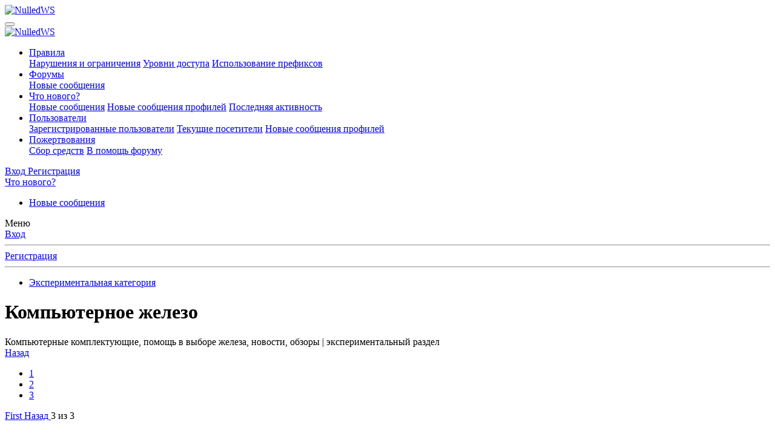

--- FILE ---
content_type: text/html; charset=utf-8
request_url: https://nulled.ws/forums/kompyuternoe-zhelezo.653/page-3
body_size: 30084
content:
<!DOCTYPE html>
<html id="XF" lang="ru-RU" dir="LTR"
	data-app="public"
	data-template="forum_view"
	data-container-key="node-653"
	data-content-key="forum-653"
	data-logged-in="false"
	data-cookie-prefix="xf_"
	data-csrf="1769425036,21a61a082f3acd4557e39c1e8d416973"
	class="has-no-js template-forum_view"
	>
<head>
	<meta charset="utf-8" />
	<meta http-equiv="X-UA-Compatible" content="IE=Edge" />
	<meta name="viewport" content="width=device-width, initial-scale=1, viewport-fit=cover">

	
	
	

	
	<title>Компьютерное железо - Экспериментальная категория - Page 3 - NulledWS</title>


	<link rel="manifest" href="/webmanifest.php">
	
		<meta name="theme-color" content="#185886" />
	

	<meta name="apple-mobile-web-app-title" content="NulledWS">
	

	
		<link rel="canonical" href="https://nulled.cc/forums/kompyuternoe-zhelezo.653/page-3" />
	
		<link rel="alternate" type="application/rss+xml" title="RSS лента для Компьютерное железо" href="/forums/kompyuternoe-zhelezo.653/index.rss" />
	
		<link rel="prev" href="/forums/kompyuternoe-zhelezo.653/page-2" />
	

	
		
	
	
	<meta property="og:site_name" content="NulledWS" />


	
	
		
	
	
	<meta property="og:type" content="website" />


	
	
		
	
	
	
		<meta property="og:title" content="Компьютерное железо - Экспериментальная категория - Page 3 - NulledWS" />
		<meta property="twitter:title" content="Компьютерное железо - Экспериментальная категория - Page 3 - NulledWS" />
	


	
	
		
	
	
	
		<meta name="description" content="Компьютерные комплектующие, помощь в выборе железа, новости, обзоры | экспериментальный раздел" />
		<meta property="og:description" content="Компьютерные комплектующие, помощь в выборе железа, новости, обзоры | экспериментальный раздел" />
		<meta property="twitter:description" content="Компьютерные комплектующие, помощь в выборе железа, новости, обзоры | экспериментальный раздел" />
	


	
	
		
	
	
	<meta property="og:url" content="https://nulled.ws/forums/kompyuternoe-zhelezo.653/page-3" />


	
	

	
	

	


	<link rel="preload" href="/styles/fonts/fa/fa-regular-400.woff2?_v=5.15.3" as="font" type="font/woff2" crossorigin="anonymous" />


	<link rel="preload" href="/styles/fonts/fa/fa-solid-900.woff2?_v=5.15.3" as="font" type="font/woff2" crossorigin="anonymous" />


<link rel="preload" href="/styles/fonts/fa/fa-brands-400.woff2?_v=5.15.3" as="font" type="font/woff2" crossorigin="anonymous" />

	<link rel="stylesheet" href="/css.php?css=public%3Anormalize.css%2Cpublic%3Afa.css%2Cpublic%3Acore.less%2Cpublic%3Aapp.less&amp;s=6&amp;l=2&amp;d=1769089617&amp;k=a06faabe76b565483a290c307a0bc92ad9621af9" />

	<link rel="stylesheet" href="/css.php?css=public%3Aanonreferrersystem_style.less%2Cpublic%3Anotices.less%2Cpublic%3Asiropu_ads_manager_ad.less%2Cpublic%3AsmokeMarkScammer.less%2Cpublic%3Astructured_list.less%2Cpublic%3Aextra.less&amp;s=6&amp;l=2&amp;d=1769089617&amp;k=346009d1722ccf8160d950bcac4b9cb8b1fb7861" />


	
		<script src="/js/xf/preamble.min.js?_v=550f7a0a"></script>
	


	
	
	<script async src="https://www.googletagmanager.com/gtag/js?id=G-D47ZD32EEF"></script>
	<script>
		window.dataLayer = window.dataLayer || [];
		function gtag(){dataLayer.push(arguments);}
		gtag('js', new Date());
		gtag('config', 'G-D47ZD32EEF', {
			// 
			
			
				'anonymize_ip': true,
			
		});
	</script>



	

		
			
		

		
	


</head>
<body data-template="forum_view">

	

		
			
		

		
	


	

		
			
		

		
	


<div class="p-pageWrapper" id="top">





<header class="p-header" id="header">
	<div class="p-header-inner">
		<div class="p-header-content">

			<div class="p-header-logo p-header-logo--image">
				<a href="/">
					<img src="/styles/default/nulled/ulogo.png" srcset="" alt="NulledWS"
						width="" height="" />
				</a>
			</div>

			
	

		
			
		

		
	


		</div>
	</div>
</header>





	<div class="p-navSticky p-navSticky--primary" data-xf-init="sticky-header">
		
	<nav class="p-nav">
		<div class="p-nav-inner">
			<button type="button" class="button--plain p-nav-menuTrigger button" data-xf-click="off-canvas" data-menu=".js-headerOffCanvasMenu" tabindex="0" aria-label="Меню"><span class="button-text">
				<i aria-hidden="true"></i>
			</span></button>

			<div class="p-nav-smallLogo">
				<a href="/">
					<img src="/styles/default/nulled/ulogo.png" srcset="" alt="NulledWS"
						width="" height="" />
				</a>
			</div>

			<div class="p-nav-scroller hScroller" data-xf-init="h-scroller" data-auto-scroll=".p-navEl.is-selected">
				<div class="hScroller-scroll">
					<ul class="p-nav-list js-offCanvasNavSource">
					
						<li>
							

	<div class="p-navEl " data-has-children="true">
		

			
	
	<a href="/pages/rules/"
		class="p-navEl-link p-navEl-link--splitMenu "
		
		
		data-nav-id="rules">Правила</a>


			<a data-xf-key="1"
				data-xf-click="menu"
				data-menu-pos-ref="< .p-navEl"
				class="p-navEl-splitTrigger"
				role="button"
				tabindex="0"
				aria-label="Toggle expanded"
				aria-expanded="false"
				aria-haspopup="true"></a>

		
		
			<div class="menu menu--structural" data-menu="menu" aria-hidden="true">
				<div class="menu-content">
					
						
	
	
	<a href="/pages/violations/"
		class="menu-linkRow u-indentDepth0 js-offCanvasCopy "
		
		
		data-nav-id="violations">Нарушения и ограничения</a>

	

					
						
	
	
	<a href="/pages/user-levels/"
		class="menu-linkRow u-indentDepth0 js-offCanvasCopy "
		
		
		data-nav-id="user_levels">Уровни доступа</a>

	

					
						
	
	
	<a href="/pages/threads-prefix/"
		class="menu-linkRow u-indentDepth0 js-offCanvasCopy "
		
		
		data-nav-id="threads_prefix">Использование префиксов</a>

	

					
				</div>
			</div>
		
	</div>


						</li>
					
						<li>
							

	<div class="p-navEl is-selected" data-has-children="true">
		

			
	
	<a href="/"
		class="p-navEl-link p-navEl-link--splitMenu "
		
		
		data-nav-id="forums">Форумы</a>


			<a data-xf-key="2"
				data-xf-click="menu"
				data-menu-pos-ref="< .p-navEl"
				class="p-navEl-splitTrigger"
				role="button"
				tabindex="0"
				aria-label="Toggle expanded"
				aria-expanded="false"
				aria-haspopup="true"></a>

		
		
			<div class="menu menu--structural" data-menu="menu" aria-hidden="true">
				<div class="menu-content">
					
						
	
	
	<a href="/whats-new/posts/"
		class="menu-linkRow u-indentDepth0 js-offCanvasCopy "
		
		
		data-nav-id="newPosts">Новые сообщения</a>

	

					
				</div>
			</div>
		
	</div>


						</li>
					
						<li>
							

	<div class="p-navEl " data-has-children="true">
		

			
	
	<a href="/whats-new/"
		class="p-navEl-link p-navEl-link--splitMenu "
		
		
		data-nav-id="whatsNew">Что нового?</a>


			<a data-xf-key="3"
				data-xf-click="menu"
				data-menu-pos-ref="< .p-navEl"
				class="p-navEl-splitTrigger"
				role="button"
				tabindex="0"
				aria-label="Toggle expanded"
				aria-expanded="false"
				aria-haspopup="true"></a>

		
		
			<div class="menu menu--structural" data-menu="menu" aria-hidden="true">
				<div class="menu-content">
					
						
	
	
	<a href="/whats-new/posts/"
		class="menu-linkRow u-indentDepth0 js-offCanvasCopy "
		 rel="nofollow"
		
		data-nav-id="whatsNewPosts">Новые сообщения</a>

	

					
						
	
	
	<a href="/whats-new/profile-posts/"
		class="menu-linkRow u-indentDepth0 js-offCanvasCopy "
		 rel="nofollow"
		
		data-nav-id="whatsNewProfilePosts">Новые сообщения профилей</a>

	

					
						
	
	
	<a href="/whats-new/latest-activity"
		class="menu-linkRow u-indentDepth0 js-offCanvasCopy "
		 rel="nofollow"
		
		data-nav-id="latestActivity">Последняя активность</a>

	

					
				</div>
			</div>
		
	</div>


						</li>
					
						<li>
							

	<div class="p-navEl " data-has-children="true">
		

			
	
	<a href="/members/"
		class="p-navEl-link p-navEl-link--splitMenu "
		
		
		data-nav-id="members">Пользователи</a>


			<a data-xf-key="4"
				data-xf-click="menu"
				data-menu-pos-ref="< .p-navEl"
				class="p-navEl-splitTrigger"
				role="button"
				tabindex="0"
				aria-label="Toggle expanded"
				aria-expanded="false"
				aria-haspopup="true"></a>

		
		
			<div class="menu menu--structural" data-menu="menu" aria-hidden="true">
				<div class="menu-content">
					
						
	
	
	<a href="/members/list/"
		class="menu-linkRow u-indentDepth0 js-offCanvasCopy "
		
		
		data-nav-id="registeredMembers">Зарегистрированные пользователи</a>

	

					
						
	
	
	<a href="/online/"
		class="menu-linkRow u-indentDepth0 js-offCanvasCopy "
		
		
		data-nav-id="currentVisitors">Текущие посетители</a>

	

					
						
	
	
	<a href="/whats-new/profile-posts/"
		class="menu-linkRow u-indentDepth0 js-offCanvasCopy "
		 rel="nofollow"
		
		data-nav-id="newProfilePosts">Новые сообщения профилей</a>

	

					
				</div>
			</div>
		
	</div>


						</li>
					
						<li>
							

	<div class="p-navEl " data-has-children="true">
		

			
	
	<a href="/dbtech-donate/"
		class="p-navEl-link p-navEl-link--splitMenu "
		
		
		data-nav-id="dbtechDonate">Пожертвования</a>


			<a data-xf-key="5"
				data-xf-click="menu"
				data-menu-pos-ref="< .p-navEl"
				class="p-navEl-splitTrigger"
				role="button"
				tabindex="0"
				aria-label="Toggle expanded"
				aria-expanded="false"
				aria-haspopup="true"></a>

		
		
			<div class="menu menu--structural" data-menu="menu" aria-hidden="true">
				<div class="menu-content">
					
						
	
	
	<a href="/dbtech-donate/"
		class="menu-linkRow u-indentDepth0 js-offCanvasCopy "
		
		
		data-nav-id="dbtechDonateDrives">Сбор средств</a>

	

					
						
	
	
	<a href="/dbtech-donate/drives/v-pomosch-forumu.1/"
		class="menu-linkRow u-indentDepth0 js-offCanvasCopy "
		 rel="nofollow"
		
		data-nav-id="dbtechDonateDrive1">В помощь форуму</a>

	

					
				</div>
			</div>
		
	</div>


						</li>
					
					</ul>
				</div>
			</div>

			<div class="p-nav-opposite">
				<div class="p-navgroup p-account p-navgroup--guest">
					
						<a href="/login/" class="p-navgroup-link p-navgroup-link--textual p-navgroup-link--logIn"
							data-xf-click="overlay" data-follow-redirects="on">
							<span class="p-navgroup-linkText">Вход</span>
						</a>
						
							<a href="/register/" class="p-navgroup-link p-navgroup-link--textual p-navgroup-link--register"
								data-xf-click="overlay" data-follow-redirects="on">
								<span class="p-navgroup-linkText">Регистрация</span>
							</a>
						
					
				</div>

				<div class="p-navgroup p-discovery p-discovery--noSearch">
					<a href="/whats-new/"
						class="p-navgroup-link p-navgroup-link--iconic p-navgroup-link--whatsnew"
						aria-label="Что нового?"
						title="Что нового?">
						<i aria-hidden="true"></i>
						<span class="p-navgroup-linkText">Что нового?</span>
					</a>

					
				</div>
			</div>
		</div>
	</nav>

	</div>
	
	
		<div class="p-sectionLinks">
			<div class="p-sectionLinks-inner hScroller" data-xf-init="h-scroller">
				<div class="hScroller-scroll">
					<ul class="p-sectionLinks-list">
					
						<li>
							

	<div class="p-navEl " >
		

			
	
	<a href="/whats-new/posts/"
		class="p-navEl-link "
		
		data-xf-key="alt+1"
		data-nav-id="newPosts">Новые сообщения</a>


			

		
		
	</div>


						</li>
					
					</ul>
				</div>
			</div>
		</div>
	



<div class="offCanvasMenu offCanvasMenu--nav js-headerOffCanvasMenu" data-menu="menu" aria-hidden="true" data-ocm-builder="navigation">
	<div class="offCanvasMenu-backdrop" data-menu-close="true"></div>
	<div class="offCanvasMenu-content">
		<div class="offCanvasMenu-header">
			Меню
			<a class="offCanvasMenu-closer" data-menu-close="true" role="button" tabindex="0" aria-label="Закрыть"></a>
		</div>
		
			<div class="p-offCanvasRegisterLink">
				<div class="offCanvasMenu-linkHolder">
					<a href="/login/" class="offCanvasMenu-link" data-xf-click="overlay" data-menu-close="true">
						Вход
					</a>
				</div>
				<hr class="offCanvasMenu-separator" />
				
					<div class="offCanvasMenu-linkHolder">
						<a href="/register/" class="offCanvasMenu-link" data-xf-click="overlay" data-menu-close="true">
							Регистрация
						</a>
					</div>
					<hr class="offCanvasMenu-separator" />
				
			</div>
		
		<div class="js-offCanvasNavTarget"></div>
		<div class="offCanvasMenu-installBanner js-installPromptContainer" style="display: none;" data-xf-init="install-prompt">
			<div class="offCanvasMenu-installBanner-header">Приложение</div>
			<button type="button" class="js-installPromptButton button"><span class="button-text">Установить</span></button>
			<template class="js-installTemplateIOS">
				<div class="overlay-title">How to install the app on iOS</div>
				<div class="block-body">
					<div class="block-row">
						<p>
							Follow along with the video below to see how to install our site as a web app on your home screen.
						</p>
						<p style="text-align: center">
							<video src="/styles/default/xenforo/add_to_home.mp4"
								width="280" height="480" autoplay loop muted playsinline></video>
						</p>
						<p>
							<small><strong>Примечание:</strong> This feature may not be available in some browsers.</small>
						</p>
					</div>
				</div>
			</template>
		</div>
	</div>
</div>

<div class="p-body">
	<div class="p-body-inner">
		<!--XF:EXTRA_OUTPUT-->


		

		

		
	

		
			
		

		
	


		
	
		<ul class="p-breadcrumbs "
			itemscope itemtype="https://schema.org/BreadcrumbList">
		
			

			
			

			

			
			
				
				
	<li itemprop="itemListElement" itemscope itemtype="https://schema.org/ListItem">
		<a href="/categories/ehksperimentalnaya-kategoriya.365/" itemprop="item">
			<span itemprop="name">Экспериментальная категория</span>
		</a>
		<meta itemprop="position" content="1" />
	</li>

			

		
		</ul>
	

		
	

		
			
		

		
	



		
	<noscript class="js-jsWarning"><div class="blockMessage blockMessage--important blockMessage--iconic u-noJsOnly">JavaScript отключён. Чтобы полноценно использовать наш сайт, включите JavaScript в своём браузере.</div></noscript>

		
	<div class="blockMessage blockMessage--important blockMessage--iconic js-browserWarning" style="display: none">Вы используете устаревший браузер. Этот и другие сайты могут отображаться в нём некорректно.<br />Вам необходимо обновить браузер или попробовать использовать <a href="https://www.google.com/chrome/" target="_blank" rel="noopener">другой</a>.</div>


		
			<div class="p-body-header">
			
				
					<div class="p-title ">
					
						
							<h1 class="p-title-value">Компьютерное железо</h1>
						
						
					
					</div>
				

				
					<div class="p-description">Компьютерные комплектующие, помощь в выборе железа, новости, обзоры | экспериментальный раздел</div>
				
			
			</div>
		

		<div class="p-body-main  ">
			
			<div class="p-body-contentCol"></div>
			

			

			<div class="p-body-content">
				
	

		
			
		

		
	


				<div class="p-body-pageContent">










	
	
	






	

	
		
	

















	

		
			
		

		
	



<div class="block " data-xf-init="" data-type="thread" data-href="/inline-mod/">

	<div class="block-outer"><div class="block-outer-main"><nav class="pageNavWrapper pageNavWrapper--mixed ">



<div class="pageNav  ">
	
		<a href="/forums/kompyuternoe-zhelezo.653/page-2" class="pageNav-jump pageNav-jump--prev">Назад</a>
	

	<ul class="pageNav-main">
		

	
		<li class="pageNav-page "><a href="/forums/kompyuternoe-zhelezo.653/">1</a></li>
	


		

		
			

	
		<li class="pageNav-page pageNav-page--earlier"><a href="/forums/kompyuternoe-zhelezo.653/page-2">2</a></li>
	

		

		

		

	
		<li class="pageNav-page pageNav-page--current "><a href="/forums/kompyuternoe-zhelezo.653/page-3">3</a></li>
	

	</ul>

	
</div>

<div class="pageNavSimple">
	
		<a href="/forums/kompyuternoe-zhelezo.653/"
			class="pageNavSimple-el pageNavSimple-el--first"
			data-xf-init="tooltip" title="First">
			<i aria-hidden="true"></i> <span class="u-srOnly">First</span>
		</a>
		<a href="/forums/kompyuternoe-zhelezo.653/page-2" class="pageNavSimple-el pageNavSimple-el--prev">
			<i aria-hidden="true"></i> Назад
		</a>
	

	<a class="pageNavSimple-el pageNavSimple-el--current"
		data-xf-init="tooltip" title="Перейти к странице"
		data-xf-click="menu" role="button" tabindex="0" aria-expanded="false" aria-haspopup="true">
		3 из 3
	</a>
	

	<div class="menu menu--pageJump" data-menu="menu" aria-hidden="true">
		<div class="menu-content">
			<h4 class="menu-header">Перейти к странице</h4>
			<div class="menu-row" data-xf-init="page-jump" data-page-url="/forums/kompyuternoe-zhelezo.653/page-%page%">
				<div class="inputGroup inputGroup--numbers">
					<div class="inputGroup inputGroup--numbers inputNumber" data-xf-init="number-box"><input type="number" pattern="\d*" class="input input--number js-numberBoxTextInput input input--numberNarrow js-pageJumpPage" value="3"  min="1" max="3" step="1" required="required" data-menu-autofocus="true" /></div>
					<span class="inputGroup-text"><button type="button" class="js-pageJumpGo button"><span class="button-text">Выполнить</span></button></span>
				</div>
			</div>
		</div>
	</div>


	
</div>

</nav>



</div></div>

	<div class="block-container">

		
			<div class="block-filterBar">
				<div class="filterBar">
					

					<a class="filterBar-menuTrigger" data-xf-click="menu" role="button" tabindex="0" aria-expanded="false" aria-haspopup="true">Фильтры</a>
					<div class="menu menu--wide" data-menu="menu" aria-hidden="true"
						data-href="/forums/kompyuternoe-zhelezo.653/filters"
						data-load-target=".js-filterMenuBody">
						<div class="menu-content">
							<h4 class="menu-header">Показывать только:</h4>
							<div class="js-filterMenuBody">
								<div class="menu-row">Загрузка…</div>
							</div>
						</div>
					</div>
				</div>
			</div>
		

		

		<div class="block-body">
			
				<div class="structItemContainer">
					

	

	



					

	

		
			
		

		
	


						

						<div class="structItemContainer-group js-threadList">
							
								




									

	

	<div class="structItem structItem--thread js-inlineModContainer js-threadListItem-260401" data-author="XUC">

	
		<div class="structItem-cell structItem-cell--icon">
			<div class="structItem-iconContainer">
				<a href="/members/xuc.4120/" class="avatar avatar--s" data-user-id="4120" data-xf-init="member-tooltip">
			<img src="/data/avatars/s/4/4120.jpg?1416393100" srcset="/data/avatars/m/4/4120.jpg?1416393100 2x" alt="XUC" class="avatar-u4120-s" width="48" height="48" loading="lazy" /> 
		</a>
				
			</div>
		</div>
	

	
		<div class="structItem-cell structItem-cell--main" data-xf-init="touch-proxy">
			

			<div class="structItem-title">
				
				
				<a href="/threads/besplatnoe-tv-ot-rostelekoma.260401/" class="" data-tp-primary="on" data-xf-init="preview-tooltip" data-preview-url="/threads/besplatnoe-tv-ot-rostelekoma.260401/preview">Бесплатное ТВ от Ростелекома</a>
			</div>

			<div class="structItem-minor">
				

				
					<ul class="structItem-parts">
						<li><a href="/members/xuc.4120/" class="username " dir="auto" data-user-id="4120" data-xf-init="member-tooltip">XUC</a></li>
						<li class="structItem-startDate"><a href="/threads/besplatnoe-tv-ot-rostelekoma.260401/" rel="nofollow"><time  class="u-dt" dir="auto" datetime="2015-03-02T22:11:28+0200" data-time="1425327088" data-date-string="2 Мар 2015" data-time-string="22:11" title="2 Мар 2015 в 22:11">2 Мар 2015</time></a></li>
						
					</ul>

					
				
			</div>
		</div>
	

	
		<div class="structItem-cell structItem-cell--meta" title="Количество реакций к первому сообщению: 0">
			<dl class="pairs pairs--justified">
				<dt>Ответы</dt>
				<dd>5</dd>
			</dl>
			<dl class="pairs pairs--justified structItem-minor">
				<dt>Просмотры</dt>
				<dd>9K</dd>
			</dl>
		</div>
	

	
		<div class="structItem-cell structItem-cell--latest">
			
				<a href="/threads/besplatnoe-tv-ot-rostelekoma.260401/latest" rel="nofollow"><time  class="structItem-latestDate u-dt" dir="auto" datetime="2015-10-19T15:22:07+0300" data-time="1445257327" data-date-string="19 Окт 2015" data-time-string="15:22" title="19 Окт 2015 в 15:22">19 Окт 2015</time></a>
				<div class="structItem-minor">
					
						<a href="/members/elintor.411319/" class="username " dir="auto" data-user-id="411319" data-xf-init="member-tooltip">elintor</a>
					
				</div>
			
		</div>
	

	
		<div class="structItem-cell structItem-cell--icon structItem-cell--iconEnd">
			<div class="structItem-iconContainer">
				
					<a href="/members/elintor.411319/" class="avatar avatar--xxs" data-user-id="411319" data-xf-init="member-tooltip">
			<img src="/data/avatars/s/411/411319.jpg?1443711811"  alt="elintor" class="avatar-u411319-s" width="48" height="48" loading="lazy" /> 
		</a>
				
			</div>
		</div>
	

	</div>

								






									

	

	<div class="structItem structItem--thread js-inlineModContainer js-threadListItem-249048" data-author="ultra">

	
		<div class="structItem-cell structItem-cell--icon">
			<div class="structItem-iconContainer">
				<a href="/members/ultra.272429/" class="avatar avatar--s" data-user-id="272429" data-xf-init="member-tooltip">
			<img src="/data/avatars/s/272/272429.jpg?1406899692" srcset="/data/avatars/m/272/272429.jpg?1406899692 2x" alt="ultra" class="avatar-u272429-s" width="48" height="48" loading="lazy" /> 
		</a>
				
			</div>
		</div>
	

	
		<div class="structItem-cell structItem-cell--main" data-xf-init="touch-proxy">
			

			<div class="structItem-title">
				
				
				<a href="/threads/stoit-li-pokupat-sshd-ili-hdd-ssd-sshd-wtf.249048/" class="" data-tp-primary="on" data-xf-init="preview-tooltip" data-preview-url="/threads/stoit-li-pokupat-sshd-ili-hdd-ssd-sshd-wtf.249048/preview">Стоит ли покупать SSHD? или HDD =&gt; SSD =&gt; SSHD WTF?</a>
			</div>

			<div class="structItem-minor">
				

				
					<ul class="structItem-parts">
						<li><a href="/members/ultra.272429/" class="username " dir="auto" data-user-id="272429" data-xf-init="member-tooltip">ultra</a></li>
						<li class="structItem-startDate"><a href="/threads/stoit-li-pokupat-sshd-ili-hdd-ssd-sshd-wtf.249048/" rel="nofollow"><time  class="u-dt" dir="auto" datetime="2014-02-02T00:39:35+0200" data-time="1391294375" data-date-string="2 Фев 2014" data-time-string="00:39" title="2 Фев 2014 в 00:39">2 Фев 2014</time></a></li>
						
					</ul>

					
						<span class="structItem-pageJump">
						
							<a href="/threads/stoit-li-pokupat-sshd-ili-hdd-ssd-sshd-wtf.249048/page-2">2</a>
						
						</span>
					
				
			</div>
		</div>
	

	
		<div class="structItem-cell structItem-cell--meta" title="Количество реакций к первому сообщению: 6">
			<dl class="pairs pairs--justified">
				<dt>Ответы</dt>
				<dd>17</dd>
			</dl>
			<dl class="pairs pairs--justified structItem-minor">
				<dt>Просмотры</dt>
				<dd>18K</dd>
			</dl>
		</div>
	

	
		<div class="structItem-cell structItem-cell--latest">
			
				<a href="/threads/stoit-li-pokupat-sshd-ili-hdd-ssd-sshd-wtf.249048/latest" rel="nofollow"><time  class="structItem-latestDate u-dt" dir="auto" datetime="2015-10-02T15:14:34+0300" data-time="1443788074" data-date-string="2 Окт 2015" data-time-string="15:14" title="2 Окт 2015 в 15:14">2 Окт 2015</time></a>
				<div class="structItem-minor">
					
						<a href="/members/elintor.411319/" class="username " dir="auto" data-user-id="411319" data-xf-init="member-tooltip">elintor</a>
					
				</div>
			
		</div>
	

	
		<div class="structItem-cell structItem-cell--icon structItem-cell--iconEnd">
			<div class="structItem-iconContainer">
				
					<a href="/members/elintor.411319/" class="avatar avatar--xxs" data-user-id="411319" data-xf-init="member-tooltip">
			<img src="/data/avatars/s/411/411319.jpg?1443711811"  alt="elintor" class="avatar-u411319-s" width="48" height="48" loading="lazy" /> 
		</a>
				
			</div>
		</div>
	

	</div>

								






									

	

	<div class="structItem structItem--thread js-inlineModContainer js-threadListItem-267257" data-author="shake1">

	
		<div class="structItem-cell structItem-cell--icon">
			<div class="structItem-iconContainer">
				<a href="/members/shake1.305782/" class="avatar avatar--s" data-user-id="305782" data-xf-init="member-tooltip">
			<img src="/data/avatars/s/305/305782.jpg?1358340253" srcset="/data/avatars/m/305/305782.jpg?1358340253 2x" alt="shake1" class="avatar-u305782-s" width="48" height="48" loading="lazy" /> 
		</a>
				
			</div>
		</div>
	

	
		<div class="structItem-cell structItem-cell--main" data-xf-init="touch-proxy">
			

			<div class="structItem-title">
				
				
				<a href="/threads/synaptics-chiral-scrolling-win-10-fiks.267257/" class="" data-tp-primary="on" data-xf-init="preview-tooltip" data-preview-url="/threads/synaptics-chiral-scrolling-win-10-fiks.267257/preview">Synaptics - chiral scrolling  win 10 (фикс)</a>
			</div>

			<div class="structItem-minor">
				

				
					<ul class="structItem-parts">
						<li><a href="/members/shake1.305782/" class="username " dir="auto" data-user-id="305782" data-xf-init="member-tooltip">shake1</a></li>
						<li class="structItem-startDate"><a href="/threads/synaptics-chiral-scrolling-win-10-fiks.267257/" rel="nofollow"><time  class="u-dt" dir="auto" datetime="2015-10-02T01:39:46+0300" data-time="1443739186" data-date-string="2 Окт 2015" data-time-string="01:39" title="2 Окт 2015 в 01:39">2 Окт 2015</time></a></li>
						
					</ul>

					
				
			</div>
		</div>
	

	
		<div class="structItem-cell structItem-cell--meta" title="Количество реакций к первому сообщению: 0">
			<dl class="pairs pairs--justified">
				<dt>Ответы</dt>
				<dd>0</dd>
			</dl>
			<dl class="pairs pairs--justified structItem-minor">
				<dt>Просмотры</dt>
				<dd>3K</dd>
			</dl>
		</div>
	

	
		<div class="structItem-cell structItem-cell--latest">
			
				<a href="/threads/synaptics-chiral-scrolling-win-10-fiks.267257/latest" rel="nofollow"><time  class="structItem-latestDate u-dt" dir="auto" datetime="2015-10-02T01:39:46+0300" data-time="1443739186" data-date-string="2 Окт 2015" data-time-string="01:39" title="2 Окт 2015 в 01:39">2 Окт 2015</time></a>
				<div class="structItem-minor">
					
						<a href="/members/shake1.305782/" class="username " dir="auto" data-user-id="305782" data-xf-init="member-tooltip">shake1</a>
					
				</div>
			
		</div>
	

	
		<div class="structItem-cell structItem-cell--icon structItem-cell--iconEnd">
			<div class="structItem-iconContainer">
				
					<a href="/members/shake1.305782/" class="avatar avatar--xxs" data-user-id="305782" data-xf-init="member-tooltip">
			<img src="/data/avatars/s/305/305782.jpg?1358340253"  alt="shake1" class="avatar-u305782-s" width="48" height="48" loading="lazy" /> 
		</a>
				
			</div>
		</div>
	

	</div>

								






									

	

	<div class="structItem structItem--thread js-inlineModContainer js-threadListItem-259328" data-author="CHADREX">

	
		<div class="structItem-cell structItem-cell--icon">
			<div class="structItem-iconContainer">
				<a href="/members/chadrex.353710/" class="avatar avatar--s" data-user-id="353710" data-xf-init="member-tooltip">
			<img src="/data/avatars/s/353/353710.jpg?1401218073" srcset="/data/avatars/m/353/353710.jpg?1401218073 2x" alt="CHADREX" class="avatar-u353710-s" width="48" height="48" loading="lazy" /> 
		</a>
				
			</div>
		</div>
	

	
		<div class="structItem-cell structItem-cell--main" data-xf-init="touch-proxy">
			

			<div class="structItem-title">
				
				
				<a href="/threads/skachivanie-fajlov-s-minimalnym-ehnergopotrebleniem-nochyu.259328/" class="" data-tp-primary="on" data-xf-init="preview-tooltip" data-preview-url="/threads/skachivanie-fajlov-s-minimalnym-ehnergopotrebleniem-nochyu.259328/preview">Скачивание файлов с минимальным энергопотреблением (ночью).</a>
			</div>

			<div class="structItem-minor">
				

				
					<ul class="structItem-parts">
						<li><a href="/members/chadrex.353710/" class="username " dir="auto" data-user-id="353710" data-xf-init="member-tooltip">CHADREX</a></li>
						<li class="structItem-startDate"><a href="/threads/skachivanie-fajlov-s-minimalnym-ehnergopotrebleniem-nochyu.259328/" rel="nofollow"><time  class="u-dt" dir="auto" datetime="2015-01-23T03:29:51+0200" data-time="1421976591" data-date-string="23 Янв 2015" data-time-string="03:29" title="23 Янв 2015 в 03:29">23 Янв 2015</time></a></li>
						
					</ul>

					
						<span class="structItem-pageJump">
						
							<a href="/threads/skachivanie-fajlov-s-minimalnym-ehnergopotrebleniem-nochyu.259328/page-2">2</a>
						
						</span>
					
				
			</div>
		</div>
	

	
		<div class="structItem-cell structItem-cell--meta" title="Количество реакций к первому сообщению: 0">
			<dl class="pairs pairs--justified">
				<dt>Ответы</dt>
				<dd>14</dd>
			</dl>
			<dl class="pairs pairs--justified structItem-minor">
				<dt>Просмотры</dt>
				<dd>7K</dd>
			</dl>
		</div>
	

	
		<div class="structItem-cell structItem-cell--latest">
			
				<a href="/threads/skachivanie-fajlov-s-minimalnym-ehnergopotrebleniem-nochyu.259328/latest" rel="nofollow"><time  class="structItem-latestDate u-dt" dir="auto" datetime="2015-09-30T06:25:21+0300" data-time="1443583521" data-date-string="30 Сен 2015" data-time-string="06:25" title="30 Сен 2015 в 06:25">30 Сен 2015</time></a>
				<div class="structItem-minor">
					
						<a href="/members/elintor.411319/" class="username " dir="auto" data-user-id="411319" data-xf-init="member-tooltip">elintor</a>
					
				</div>
			
		</div>
	

	
		<div class="structItem-cell structItem-cell--icon structItem-cell--iconEnd">
			<div class="structItem-iconContainer">
				
					<a href="/members/elintor.411319/" class="avatar avatar--xxs" data-user-id="411319" data-xf-init="member-tooltip">
			<img src="/data/avatars/s/411/411319.jpg?1443711811"  alt="elintor" class="avatar-u411319-s" width="48" height="48" loading="lazy" /> 
		</a>
				
			</div>
		</div>
	

	</div>

								






									

	

	<div class="structItem structItem--thread js-inlineModContainer js-threadListItem-263211" data-author="CHADREX">

	
		<div class="structItem-cell structItem-cell--icon">
			<div class="structItem-iconContainer">
				<a href="/members/chadrex.353710/" class="avatar avatar--s" data-user-id="353710" data-xf-init="member-tooltip">
			<img src="/data/avatars/s/353/353710.jpg?1401218073" srcset="/data/avatars/m/353/353710.jpg?1401218073 2x" alt="CHADREX" class="avatar-u353710-s" width="48" height="48" loading="lazy" /> 
		</a>
				
			</div>
		</div>
	

	
		<div class="structItem-cell structItem-cell--main" data-xf-init="touch-proxy">
			

			<div class="structItem-title">
				
				
				<a href="/threads/vybor-zhestkogo-diska-nuzhna-pomosch.263211/" class="" data-tp-primary="on" data-xf-init="preview-tooltip" data-preview-url="/threads/vybor-zhestkogo-diska-nuzhna-pomosch.263211/preview">Выбор жесткого диска (Нужна помощь)</a>
			</div>

			<div class="structItem-minor">
				

				
					<ul class="structItem-parts">
						<li><a href="/members/chadrex.353710/" class="username " dir="auto" data-user-id="353710" data-xf-init="member-tooltip">CHADREX</a></li>
						<li class="structItem-startDate"><a href="/threads/vybor-zhestkogo-diska-nuzhna-pomosch.263211/" rel="nofollow"><time  class="u-dt" dir="auto" datetime="2015-06-07T15:54:30+0300" data-time="1433681670" data-date-string="7 Июн 2015" data-time-string="15:54" title="7 Июн 2015 в 15:54">7 Июн 2015</time></a></li>
						
					</ul>

					
						<span class="structItem-pageJump">
						
							<a href="/threads/vybor-zhestkogo-diska-nuzhna-pomosch.263211/page-2">2</a>
						
							<a href="/threads/vybor-zhestkogo-diska-nuzhna-pomosch.263211/page-3">3</a>
						
							<a href="/threads/vybor-zhestkogo-diska-nuzhna-pomosch.263211/page-4">4</a>
						
						</span>
					
				
			</div>
		</div>
	

	
		<div class="structItem-cell structItem-cell--meta" title="Количество реакций к первому сообщению: 0">
			<dl class="pairs pairs--justified">
				<dt>Ответы</dt>
				<dd>34</dd>
			</dl>
			<dl class="pairs pairs--justified structItem-minor">
				<dt>Просмотры</dt>
				<dd>11K</dd>
			</dl>
		</div>
	

	
		<div class="structItem-cell structItem-cell--latest">
			
				<a href="/threads/vybor-zhestkogo-diska-nuzhna-pomosch.263211/latest" rel="nofollow"><time  class="structItem-latestDate u-dt" dir="auto" datetime="2015-09-29T23:29:06+0300" data-time="1443558546" data-date-string="29 Сен 2015" data-time-string="23:29" title="29 Сен 2015 в 23:29">29 Сен 2015</time></a>
				<div class="structItem-minor">
					
						<a href="/members/elintor.411319/" class="username " dir="auto" data-user-id="411319" data-xf-init="member-tooltip">elintor</a>
					
				</div>
			
		</div>
	

	
		<div class="structItem-cell structItem-cell--icon structItem-cell--iconEnd">
			<div class="structItem-iconContainer">
				
					<a href="/members/elintor.411319/" class="avatar avatar--xxs" data-user-id="411319" data-xf-init="member-tooltip">
			<img src="/data/avatars/s/411/411319.jpg?1443711811"  alt="elintor" class="avatar-u411319-s" width="48" height="48" loading="lazy" /> 
		</a>
				
			</div>
		</div>
	

	</div>

								






									

	

	<div class="structItem structItem--thread js-inlineModContainer js-threadListItem-254862" data-author="Gordon Freeman">

	
		<div class="structItem-cell structItem-cell--icon">
			<div class="structItem-iconContainer">
				<a href="/members/gordon-freeman.370925/" class="avatar avatar--s avatar--default avatar--default--dynamic" data-user-id="370925" data-xf-init="member-tooltip" style="background-color: #8f33cc; color: #ddc2f0">
			<span class="avatar-u370925-s" role="img" aria-label="Gordon Freeman">G</span> 
		</a>
				
			</div>
		</div>
	

	
		<div class="structItem-cell structItem-cell--main" data-xf-init="touch-proxy">
			

			<div class="structItem-title">
				
				
				<a href="/threads/pomogite-vybrat-videokartu.254862/" class="" data-tp-primary="on" data-xf-init="preview-tooltip" data-preview-url="/threads/pomogite-vybrat-videokartu.254862/preview">Помогите выбрать видеокарту</a>
			</div>

			<div class="structItem-minor">
				

				
					<ul class="structItem-parts">
						<li><a href="/members/gordon-freeman.370925/" class="username " dir="auto" data-user-id="370925" data-xf-init="member-tooltip">Gordon Freeman</a></li>
						<li class="structItem-startDate"><a href="/threads/pomogite-vybrat-videokartu.254862/" rel="nofollow"><time  class="u-dt" dir="auto" datetime="2014-08-30T00:58:24+0300" data-time="1409349504" data-date-string="30 Авг 2014" data-time-string="00:58" title="30 Авг 2014 в 00:58">30 Авг 2014</time></a></li>
						
					</ul>

					
						<span class="structItem-pageJump">
						
							<a href="/threads/pomogite-vybrat-videokartu.254862/page-2">2</a>
						
							<a href="/threads/pomogite-vybrat-videokartu.254862/page-3">3</a>
						
						</span>
					
				
			</div>
		</div>
	

	
		<div class="structItem-cell structItem-cell--meta" title="Количество реакций к первому сообщению: 0">
			<dl class="pairs pairs--justified">
				<dt>Ответы</dt>
				<dd>28</dd>
			</dl>
			<dl class="pairs pairs--justified structItem-minor">
				<dt>Просмотры</dt>
				<dd>9K</dd>
			</dl>
		</div>
	

	
		<div class="structItem-cell structItem-cell--latest">
			
				<a href="/threads/pomogite-vybrat-videokartu.254862/latest" rel="nofollow"><time  class="structItem-latestDate u-dt" dir="auto" datetime="2015-08-15T05:32:05+0300" data-time="1439605925" data-date-string="15 Авг 2015" data-time-string="05:32" title="15 Авг 2015 в 05:32">15 Авг 2015</time></a>
				<div class="structItem-minor">
					
						<a href="/members/foffy.410968/" class="username " dir="auto" data-user-id="410968" data-xf-init="member-tooltip">foffy</a>
					
				</div>
			
		</div>
	

	
		<div class="structItem-cell structItem-cell--icon structItem-cell--iconEnd">
			<div class="structItem-iconContainer">
				
					<a href="/members/foffy.410968/" class="avatar avatar--xxs avatar--default avatar--default--dynamic" data-user-id="410968" data-xf-init="member-tooltip" style="background-color: #cc6699; color: #602040">
			<span class="avatar-u410968-s" role="img" aria-label="foffy">F</span> 
		</a>
				
			</div>
		</div>
	

	</div>

								






									

	

	<div class="structItem structItem--thread js-inlineModContainer js-threadListItem-261758" data-author="jabbaxatt">

	
		<div class="structItem-cell structItem-cell--icon">
			<div class="structItem-iconContainer">
				<a href="/members/jabbaxatt.108592/" class="avatar avatar--s" data-user-id="108592" data-xf-init="member-tooltip">
			<img src="/data/avatars/s/108/108592.jpg?1409061880"  alt="jabbaxatt" class="avatar-u108592-s" width="48" height="48" loading="lazy" /> 
		</a>
				
			</div>
		</div>
	

	
		<div class="structItem-cell structItem-cell--main" data-xf-init="touch-proxy">
			

			<div class="structItem-title">
				
				
				<a href="/threads/noutbuk-nachal-vyklyuchatsya-pri-vstave-myshi-v-usb-port.261758/" class="" data-tp-primary="on" data-xf-init="preview-tooltip" data-preview-url="/threads/noutbuk-nachal-vyklyuchatsya-pri-vstave-myshi-v-usb-port.261758/preview">Ноутбук начал выключаться при вставе мыши в USB порт</a>
			</div>

			<div class="structItem-minor">
				

				
					<ul class="structItem-parts">
						<li><a href="/members/jabbaxatt.108592/" class="username " dir="auto" data-user-id="108592" data-xf-init="member-tooltip">jabbaxatt</a></li>
						<li class="structItem-startDate"><a href="/threads/noutbuk-nachal-vyklyuchatsya-pri-vstave-myshi-v-usb-port.261758/" rel="nofollow"><time  class="u-dt" dir="auto" datetime="2015-04-22T09:42:51+0300" data-time="1429684971" data-date-string="22 Апр 2015" data-time-string="09:42" title="22 Апр 2015 в 09:42">22 Апр 2015</time></a></li>
						
					</ul>

					
						<span class="structItem-pageJump">
						
							<a href="/threads/noutbuk-nachal-vyklyuchatsya-pri-vstave-myshi-v-usb-port.261758/page-2">2</a>
						
						</span>
					
				
			</div>
		</div>
	

	
		<div class="structItem-cell structItem-cell--meta" title="Количество реакций к первому сообщению: 0">
			<dl class="pairs pairs--justified">
				<dt>Ответы</dt>
				<dd>18</dd>
			</dl>
			<dl class="pairs pairs--justified structItem-minor">
				<dt>Просмотры</dt>
				<dd>11K</dd>
			</dl>
		</div>
	

	
		<div class="structItem-cell structItem-cell--latest">
			
				<a href="/threads/noutbuk-nachal-vyklyuchatsya-pri-vstave-myshi-v-usb-port.261758/latest" rel="nofollow"><time  class="structItem-latestDate u-dt" dir="auto" datetime="2015-08-10T17:27:45+0300" data-time="1439216865" data-date-string="10 Авг 2015" data-time-string="17:27" title="10 Авг 2015 в 17:27">10 Авг 2015</time></a>
				<div class="structItem-minor">
					
						<a href="/members/hadajib.283909/" class="username " dir="auto" data-user-id="283909" data-xf-init="member-tooltip">HADAJIb</a>
					
				</div>
			
		</div>
	

	
		<div class="structItem-cell structItem-cell--icon structItem-cell--iconEnd">
			<div class="structItem-iconContainer">
				
					<a href="/members/hadajib.283909/" class="avatar avatar--xxs" data-user-id="283909" data-xf-init="member-tooltip">
			<img src="/data/avatars/s/283/283909.jpg?1451405326"  alt="HADAJIb" class="avatar-u283909-s" width="48" height="48" loading="lazy" /> 
		</a>
				
			</div>
		</div>
	

	</div>

								






									

	

	<div class="structItem structItem--thread js-inlineModContainer js-threadListItem-233141" data-author="jabbaxatt">

	
		<div class="structItem-cell structItem-cell--icon">
			<div class="structItem-iconContainer">
				<a href="/members/jabbaxatt.108592/" class="avatar avatar--s" data-user-id="108592" data-xf-init="member-tooltip">
			<img src="/data/avatars/s/108/108592.jpg?1409061880"  alt="jabbaxatt" class="avatar-u108592-s" width="48" height="48" loading="lazy" /> 
		</a>
				
			</div>
		</div>
	

	
		<div class="structItem-cell structItem-cell--main" data-xf-init="touch-proxy">
			

			<div class="structItem-title">
				
				
				<a href="/threads/kakim-optimalno-dolzhen-byt-kompyuter-dlya-malogo-ofisa.233141/" class="" data-tp-primary="on" data-xf-init="preview-tooltip" data-preview-url="/threads/kakim-optimalno-dolzhen-byt-kompyuter-dlya-malogo-ofisa.233141/preview">Каким оптимально должен быть компьютер для малого офиса?</a>
			</div>

			<div class="structItem-minor">
				

				
					<ul class="structItem-parts">
						<li><a href="/members/jabbaxatt.108592/" class="username " dir="auto" data-user-id="108592" data-xf-init="member-tooltip">jabbaxatt</a></li>
						<li class="structItem-startDate"><a href="/threads/kakim-optimalno-dolzhen-byt-kompyuter-dlya-malogo-ofisa.233141/" rel="nofollow"><time  class="u-dt" dir="auto" datetime="2012-08-19T10:51:51+0300" data-time="1345362711" data-date-string="19 Авг 2012" data-time-string="10:51" title="19 Авг 2012 в 10:51">19 Авг 2012</time></a></li>
						
					</ul>

					
						<span class="structItem-pageJump">
						
							<a href="/threads/kakim-optimalno-dolzhen-byt-kompyuter-dlya-malogo-ofisa.233141/page-2">2</a>
						
						</span>
					
				
			</div>
		</div>
	

	
		<div class="structItem-cell structItem-cell--meta" title="Количество реакций к первому сообщению: 0">
			<dl class="pairs pairs--justified">
				<dt>Ответы</dt>
				<dd>10</dd>
			</dl>
			<dl class="pairs pairs--justified structItem-minor">
				<dt>Просмотры</dt>
				<dd>7K</dd>
			</dl>
		</div>
	

	
		<div class="structItem-cell structItem-cell--latest">
			
				<a href="/threads/kakim-optimalno-dolzhen-byt-kompyuter-dlya-malogo-ofisa.233141/latest" rel="nofollow"><time  class="structItem-latestDate u-dt" dir="auto" datetime="2015-07-18T14:04:51+0300" data-time="1437217491" data-date-string="18 Июл 2015" data-time-string="14:04" title="18 Июл 2015 в 14:04">18 Июл 2015</time></a>
				<div class="structItem-minor">
					
						<a href="/members/audit-saitov001.410372/" class="username " dir="auto" data-user-id="410372" data-xf-init="member-tooltip">audit-saitov001</a>
					
				</div>
			
		</div>
	

	
		<div class="structItem-cell structItem-cell--icon structItem-cell--iconEnd">
			<div class="structItem-iconContainer">
				
					<a href="/members/audit-saitov001.410372/" class="avatar avatar--xxs" data-user-id="410372" data-xf-init="member-tooltip">
			<img src="/data/avatars/s/410/410372.jpg?1437347911"  alt="audit-saitov001" class="avatar-u410372-s" width="48" height="48" loading="lazy" /> 
		</a>
				
			</div>
		</div>
	

	</div>

								






									

	

	<div class="structItem structItem--thread js-inlineModContainer js-threadListItem-247026" data-author="excel">

	
		<div class="structItem-cell structItem-cell--icon">
			<div class="structItem-iconContainer">
				<a href="/members/excel.322218/" class="avatar avatar--s" data-user-id="322218" data-xf-init="member-tooltip">
			<img src="/data/avatars/s/322/322218.jpg?1383846724" srcset="/data/avatars/m/322/322218.jpg?1383846724 2x" alt="excel" class="avatar-u322218-s" width="48" height="48" loading="lazy" /> 
		</a>
				
			</div>
		</div>
	

	
		<div class="structItem-cell structItem-cell--main" data-xf-init="touch-proxy">
			

			<div class="structItem-title">
				
				
				<a href="/threads/vechnyj-spor-noutbuk-zaryadka-set.247026/" class="" data-tp-primary="on" data-xf-init="preview-tooltip" data-preview-url="/threads/vechnyj-spor-noutbuk-zaryadka-set.247026/preview">Вечный спор: ноутбук. зарядка. сеть</a>
			</div>

			<div class="structItem-minor">
				

				
					<ul class="structItem-parts">
						<li><a href="/members/excel.322218/" class="username " dir="auto" data-user-id="322218" data-xf-init="member-tooltip">excel</a></li>
						<li class="structItem-startDate"><a href="/threads/vechnyj-spor-noutbuk-zaryadka-set.247026/" rel="nofollow"><time  class="u-dt" dir="auto" datetime="2013-11-23T13:58:02+0200" data-time="1385207882" data-date-string="23 Ноя 2013" data-time-string="13:58" title="23 Ноя 2013 в 13:58">23 Ноя 2013</time></a></li>
						
					</ul>

					
						<span class="structItem-pageJump">
						
							<a href="/threads/vechnyj-spor-noutbuk-zaryadka-set.247026/page-2">2</a>
						
							<a href="/threads/vechnyj-spor-noutbuk-zaryadka-set.247026/page-3">3</a>
						
							<a href="/threads/vechnyj-spor-noutbuk-zaryadka-set.247026/page-4">4</a>
						
						</span>
					
				
			</div>
		</div>
	

	
		<div class="structItem-cell structItem-cell--meta" title="Количество реакций к первому сообщению: 0">
			<dl class="pairs pairs--justified">
				<dt>Ответы</dt>
				<dd>34</dd>
			</dl>
			<dl class="pairs pairs--justified structItem-minor">
				<dt>Просмотры</dt>
				<dd>14K</dd>
			</dl>
		</div>
	

	
		<div class="structItem-cell structItem-cell--latest">
			
				<a href="/threads/vechnyj-spor-noutbuk-zaryadka-set.247026/latest" rel="nofollow"><time  class="structItem-latestDate u-dt" dir="auto" datetime="2015-06-29T17:16:56+0300" data-time="1435587416" data-date-string="29 Июн 2015" data-time-string="17:16" title="29 Июн 2015 в 17:16">29 Июн 2015</time></a>
				<div class="structItem-minor">
					
						<a href="/members/tteshka.408753/" class="username " dir="auto" data-user-id="408753" data-xf-init="member-tooltip">tteshka</a>
					
				</div>
			
		</div>
	

	
		<div class="structItem-cell structItem-cell--icon structItem-cell--iconEnd">
			<div class="structItem-iconContainer">
				
					<a href="/members/tteshka.408753/" class="avatar avatar--xxs avatar--default avatar--default--dynamic" data-user-id="408753" data-xf-init="member-tooltip" style="background-color: #7a5c1f; color: #dbb870">
			<span class="avatar-u408753-s" role="img" aria-label="tteshka">T</span> 
		</a>
				
			</div>
		</div>
	

	</div>

								






									

	

	<div class="structItem structItem--thread js-inlineModContainer js-threadListItem-262680" data-author="pravus">

	
		<div class="structItem-cell structItem-cell--icon">
			<div class="structItem-iconContainer">
				<a href="/members/pravus.310549/" class="avatar avatar--s" data-user-id="310549" data-xf-init="member-tooltip">
			<img src="/data/avatars/s/310/310549.jpg?1430239992" srcset="/data/avatars/m/310/310549.jpg?1430239992 2x" alt="pravus" class="avatar-u310549-s" width="48" height="48" loading="lazy" /> 
		</a>
				
			</div>
		</div>
	

	
		<div class="structItem-cell structItem-cell--main" data-xf-init="touch-proxy">
			

			<div class="structItem-title">
				
				
				<a href="/threads/rabotaet-li-port-usb-v-routere-v-rezhime-mosta.262680/" class="" data-tp-primary="on" data-xf-init="preview-tooltip" data-preview-url="/threads/rabotaet-li-port-usb-v-routere-v-rezhime-mosta.262680/preview">Работает ли порт USB в роутере в режиме моста?</a>
			</div>

			<div class="structItem-minor">
				

				
					<ul class="structItem-parts">
						<li><a href="/members/pravus.310549/" class="username " dir="auto" data-user-id="310549" data-xf-init="member-tooltip">pravus</a></li>
						<li class="structItem-startDate"><a href="/threads/rabotaet-li-port-usb-v-routere-v-rezhime-mosta.262680/" rel="nofollow"><time  class="u-dt" dir="auto" datetime="2015-05-23T16:54:54+0300" data-time="1432389294" data-date-string="23 Май 2015" data-time-string="16:54" title="23 Май 2015 в 16:54">23 Май 2015</time></a></li>
						
					</ul>

					
				
			</div>
		</div>
	

	
		<div class="structItem-cell structItem-cell--meta" title="Количество реакций к первому сообщению: 0">
			<dl class="pairs pairs--justified">
				<dt>Ответы</dt>
				<dd>3</dd>
			</dl>
			<dl class="pairs pairs--justified structItem-minor">
				<dt>Просмотры</dt>
				<dd>4K</dd>
			</dl>
		</div>
	

	
		<div class="structItem-cell structItem-cell--latest">
			
				<a href="/threads/rabotaet-li-port-usb-v-routere-v-rezhime-mosta.262680/latest" rel="nofollow"><time  class="structItem-latestDate u-dt" dir="auto" datetime="2015-05-23T21:56:18+0300" data-time="1432407378" data-date-string="23 Май 2015" data-time-string="21:56" title="23 Май 2015 в 21:56">23 Май 2015</time></a>
				<div class="structItem-minor">
					
						<a href="/members/metsys.366423/" class="username " dir="auto" data-user-id="366423" data-xf-init="member-tooltip">metsys</a>
					
				</div>
			
		</div>
	

	
		<div class="structItem-cell structItem-cell--icon structItem-cell--iconEnd">
			<div class="structItem-iconContainer">
				
					<a href="/members/metsys.366423/" class="avatar avatar--xxs" data-user-id="366423" data-xf-init="member-tooltip">
			<img src="/data/avatars/s/366/366423.jpg?1575288254"  alt="metsys" class="avatar-u366423-s" width="48" height="48" loading="lazy" /> 
		</a>
				
			</div>
		</div>
	

	</div>

								






									

	

	<div class="structItem structItem--thread js-inlineModContainer js-threadListItem-262622" data-author="pravus">

	
		<div class="structItem-cell structItem-cell--icon">
			<div class="structItem-iconContainer">
				<a href="/members/pravus.310549/" class="avatar avatar--s" data-user-id="310549" data-xf-init="member-tooltip">
			<img src="/data/avatars/s/310/310549.jpg?1430239992" srcset="/data/avatars/m/310/310549.jpg?1430239992 2x" alt="pravus" class="avatar-u310549-s" width="48" height="48" loading="lazy" /> 
		</a>
				
			</div>
		</div>
	

	
		<div class="structItem-cell structItem-cell--main" data-xf-init="touch-proxy">
			

			<div class="structItem-title">
				
				
				<a href="/threads/staraya-mat-ne-kachaet-600-megabit-hotya-gigabitnaya.262622/" class="" data-tp-primary="on" data-xf-init="preview-tooltip" data-preview-url="/threads/staraya-mat-ne-kachaet-600-megabit-hotya-gigabitnaya.262622/preview">Старая мать не качает 600 мегабит - хотя гигабитная</a>
			</div>

			<div class="structItem-minor">
				

				
					<ul class="structItem-parts">
						<li><a href="/members/pravus.310549/" class="username " dir="auto" data-user-id="310549" data-xf-init="member-tooltip">pravus</a></li>
						<li class="structItem-startDate"><a href="/threads/staraya-mat-ne-kachaet-600-megabit-hotya-gigabitnaya.262622/" rel="nofollow"><time  class="u-dt" dir="auto" datetime="2015-05-21T16:14:07+0300" data-time="1432214047" data-date-string="21 Май 2015" data-time-string="16:14" title="21 Май 2015 в 16:14">21 Май 2015</time></a></li>
						
					</ul>

					
				
			</div>
		</div>
	

	
		<div class="structItem-cell structItem-cell--meta" title="Количество реакций к первому сообщению: 0">
			<dl class="pairs pairs--justified">
				<dt>Ответы</dt>
				<dd>8</dd>
			</dl>
			<dl class="pairs pairs--justified structItem-minor">
				<dt>Просмотры</dt>
				<dd>4K</dd>
			</dl>
		</div>
	

	
		<div class="structItem-cell structItem-cell--latest">
			
				<a href="/threads/staraya-mat-ne-kachaet-600-megabit-hotya-gigabitnaya.262622/latest" rel="nofollow"><time  class="structItem-latestDate u-dt" dir="auto" datetime="2015-05-22T14:17:01+0300" data-time="1432293421" data-date-string="22 Май 2015" data-time-string="14:17" title="22 Май 2015 в 14:17">22 Май 2015</time></a>
				<div class="structItem-minor">
					
						<a href="/members/metsys.366423/" class="username " dir="auto" data-user-id="366423" data-xf-init="member-tooltip">metsys</a>
					
				</div>
			
		</div>
	

	
		<div class="structItem-cell structItem-cell--icon structItem-cell--iconEnd">
			<div class="structItem-iconContainer">
				
					<a href="/members/metsys.366423/" class="avatar avatar--xxs" data-user-id="366423" data-xf-init="member-tooltip">
			<img src="/data/avatars/s/366/366423.jpg?1575288254"  alt="metsys" class="avatar-u366423-s" width="48" height="48" loading="lazy" /> 
		</a>
				
			</div>
		</div>
	

	</div>

								






									

	

	<div class="structItem structItem--thread js-inlineModContainer js-threadListItem-257967" data-author="Soprano">

	
		<div class="structItem-cell structItem-cell--icon">
			<div class="structItem-iconContainer">
				<a href="/members/soprano.129241/" class="avatar avatar--s" data-user-id="129241" data-xf-init="member-tooltip">
			<img src="/data/avatars/s/129/129241.jpg?1366818411" srcset="/data/avatars/m/129/129241.jpg?1366818411 2x" alt="Soprano" class="avatar-u129241-s" width="48" height="48" loading="lazy" /> 
		</a>
				
			</div>
		</div>
	

	
		<div class="structItem-cell structItem-cell--main" data-xf-init="touch-proxy">
			

			<div class="structItem-title">
				
				
				<a href="/threads/vybor-plansheta-noutbuka-nuzhen-sovet.257967/" class="" data-tp-primary="on" data-xf-init="preview-tooltip" data-preview-url="/threads/vybor-plansheta-noutbuka-nuzhen-sovet.257967/preview">Выбор планшета (ноутбука) - нужен совет</a>
			</div>

			<div class="structItem-minor">
				

				
					<ul class="structItem-parts">
						<li><a href="/members/soprano.129241/" class="username " dir="auto" data-user-id="129241" data-xf-init="member-tooltip">Soprano</a></li>
						<li class="structItem-startDate"><a href="/threads/vybor-plansheta-noutbuka-nuzhen-sovet.257967/" rel="nofollow"><time  class="u-dt" dir="auto" datetime="2014-12-04T13:43:23+0200" data-time="1417693403" data-date-string="4 Дек 2014" data-time-string="13:43" title="4 Дек 2014 в 13:43">4 Дек 2014</time></a></li>
						
					</ul>

					
						<span class="structItem-pageJump">
						
							<a href="/threads/vybor-plansheta-noutbuka-nuzhen-sovet.257967/page-2">2</a>
						
						</span>
					
				
			</div>
		</div>
	

	
		<div class="structItem-cell structItem-cell--meta" title="Количество реакций к первому сообщению: 0">
			<dl class="pairs pairs--justified">
				<dt>Ответы</dt>
				<dd>18</dd>
			</dl>
			<dl class="pairs pairs--justified structItem-minor">
				<dt>Просмотры</dt>
				<dd>8K</dd>
			</dl>
		</div>
	

	
		<div class="structItem-cell structItem-cell--latest">
			
				<a href="/threads/vybor-plansheta-noutbuka-nuzhen-sovet.257967/latest" rel="nofollow"><time  class="structItem-latestDate u-dt" dir="auto" datetime="2015-04-17T14:31:54+0300" data-time="1429270314" data-date-string="17 Апр 2015" data-time-string="14:31" title="17 Апр 2015 в 14:31">17 Апр 2015</time></a>
				<div class="structItem-minor">
					
						<a href="/members/yandex123456.382674/" class="username " dir="auto" data-user-id="382674" data-xf-init="member-tooltip">yandex123456</a>
					
				</div>
			
		</div>
	

	
		<div class="structItem-cell structItem-cell--icon structItem-cell--iconEnd">
			<div class="structItem-iconContainer">
				
					<a href="/members/yandex123456.382674/" class="avatar avatar--xxs" data-user-id="382674" data-xf-init="member-tooltip">
			<img src="https://secure.gravatar.com/avatar/9a8fdafa49803b668b1c574fad0a65ff?s=48"  alt="yandex123456" class="avatar-u382674-s" width="48" height="48" loading="lazy" /> 
		</a>
				
			</div>
		</div>
	

	</div>

								






									

	

	<div class="structItem structItem--thread js-inlineModContainer js-threadListItem-260618" data-author="CHADREX">

	
		<div class="structItem-cell structItem-cell--icon">
			<div class="structItem-iconContainer">
				<a href="/members/chadrex.353710/" class="avatar avatar--s" data-user-id="353710" data-xf-init="member-tooltip">
			<img src="/data/avatars/s/353/353710.jpg?1401218073" srcset="/data/avatars/m/353/353710.jpg?1401218073 2x" alt="CHADREX" class="avatar-u353710-s" width="48" height="48" loading="lazy" /> 
		</a>
				
			</div>
		</div>
	

	
		<div class="structItem-cell structItem-cell--main" data-xf-init="touch-proxy">
			

			<div class="structItem-title">
				
				
				<a href="/threads/ne-korrektno-pechataet-printer.260618/" class="" data-tp-primary="on" data-xf-init="preview-tooltip" data-preview-url="/threads/ne-korrektno-pechataet-printer.260618/preview">Не корректно печатает принтер.</a>
			</div>

			<div class="structItem-minor">
				

				
					<ul class="structItem-parts">
						<li><a href="/members/chadrex.353710/" class="username " dir="auto" data-user-id="353710" data-xf-init="member-tooltip">CHADREX</a></li>
						<li class="structItem-startDate"><a href="/threads/ne-korrektno-pechataet-printer.260618/" rel="nofollow"><time  class="u-dt" dir="auto" datetime="2015-03-11T11:44:10+0200" data-time="1426067050" data-date-string="11 Мар 2015" data-time-string="11:44" title="11 Мар 2015 в 11:44">11 Мар 2015</time></a></li>
						
					</ul>

					
				
			</div>
		</div>
	

	
		<div class="structItem-cell structItem-cell--meta" title="Количество реакций к первому сообщению: 0">
			<dl class="pairs pairs--justified">
				<dt>Ответы</dt>
				<dd>6</dd>
			</dl>
			<dl class="pairs pairs--justified structItem-minor">
				<dt>Просмотры</dt>
				<dd>4K</dd>
			</dl>
		</div>
	

	
		<div class="structItem-cell structItem-cell--latest">
			
				<a href="/threads/ne-korrektno-pechataet-printer.260618/latest" rel="nofollow"><time  class="structItem-latestDate u-dt" dir="auto" datetime="2015-03-11T14:43:26+0200" data-time="1426077806" data-date-string="11 Мар 2015" data-time-string="14:43" title="11 Мар 2015 в 14:43">11 Мар 2015</time></a>
				<div class="structItem-minor">
					
						<a href="/members/stesh.111587/" class="username " dir="auto" data-user-id="111587" data-xf-init="member-tooltip">Stesh</a>
					
				</div>
			
		</div>
	

	
		<div class="structItem-cell structItem-cell--icon structItem-cell--iconEnd">
			<div class="structItem-iconContainer">
				
					<a href="/members/stesh.111587/" class="avatar avatar--xxs avatar--default avatar--default--dynamic" data-user-id="111587" data-xf-init="member-tooltip" style="background-color: #6666cc; color: #ececf9">
			<span class="avatar-u111587-s" role="img" aria-label="Stesh">S</span> 
		</a>
				
			</div>
		</div>
	

	</div>

								






									

	

	<div class="structItem structItem--thread js-inlineModContainer js-threadListItem-259109" data-author="ipont">

	
		<div class="structItem-cell structItem-cell--icon">
			<div class="structItem-iconContainer">
				<a href="/members/ipont.318935/" class="avatar avatar--s" data-user-id="318935" data-xf-init="member-tooltip">
			<img src="/data/avatars/s/318/318935.jpg?1367740051" srcset="/data/avatars/m/318/318935.jpg?1367740051 2x" alt="ipont" class="avatar-u318935-s" width="48" height="48" loading="lazy" /> 
		</a>
				
			</div>
		</div>
	

	
		<div class="structItem-cell structItem-cell--main" data-xf-init="touch-proxy">
			

			<div class="structItem-title">
				
				
				<a href="/threads/podskazhite-form-faktor-mini-kompyutera.259109/" class="" data-tp-primary="on" data-xf-init="preview-tooltip" data-preview-url="/threads/podskazhite-form-faktor-mini-kompyutera.259109/preview">Подскажите форм-фактор мини компьютера</a>
			</div>

			<div class="structItem-minor">
				

				
					<ul class="structItem-parts">
						<li><a href="/members/ipont.318935/" class="username " dir="auto" data-user-id="318935" data-xf-init="member-tooltip">ipont</a></li>
						<li class="structItem-startDate"><a href="/threads/podskazhite-form-faktor-mini-kompyutera.259109/" rel="nofollow"><time  class="u-dt" dir="auto" datetime="2015-01-15T00:45:45+0200" data-time="1421275545" data-date-string="15 Янв 2015" data-time-string="00:45" title="15 Янв 2015 в 00:45">15 Янв 2015</time></a></li>
						
					</ul>

					
						<span class="structItem-pageJump">
						
							<a href="/threads/podskazhite-form-faktor-mini-kompyutera.259109/page-2">2</a>
						
						</span>
					
				
			</div>
		</div>
	

	
		<div class="structItem-cell structItem-cell--meta" title="Количество реакций к первому сообщению: 0">
			<dl class="pairs pairs--justified">
				<dt>Ответы</dt>
				<dd>10</dd>
			</dl>
			<dl class="pairs pairs--justified structItem-minor">
				<dt>Просмотры</dt>
				<dd>8K</dd>
			</dl>
		</div>
	

	
		<div class="structItem-cell structItem-cell--latest">
			
				<a href="/threads/podskazhite-form-faktor-mini-kompyutera.259109/latest" rel="nofollow"><time  class="structItem-latestDate u-dt" dir="auto" datetime="2015-01-19T01:17:12+0200" data-time="1421623032" data-date-string="19 Янв 2015" data-time-string="01:17" title="19 Янв 2015 в 01:17">19 Янв 2015</time></a>
				<div class="structItem-minor">
					
						<a href="/members/ipont.318935/" class="username " dir="auto" data-user-id="318935" data-xf-init="member-tooltip">ipont</a>
					
				</div>
			
		</div>
	

	
		<div class="structItem-cell structItem-cell--icon structItem-cell--iconEnd">
			<div class="structItem-iconContainer">
				
					<a href="/members/ipont.318935/" class="avatar avatar--xxs" data-user-id="318935" data-xf-init="member-tooltip">
			<img src="/data/avatars/s/318/318935.jpg?1367740051"  alt="ipont" class="avatar-u318935-s" width="48" height="48" loading="lazy" /> 
		</a>
				
			</div>
		</div>
	

	</div>

								






									

	

	<div class="structItem structItem--thread js-inlineModContainer js-threadListItem-257728" data-author="Kilkeni">

	
		<div class="structItem-cell structItem-cell--icon">
			<div class="structItem-iconContainer">
				<a href="/members/kilkeni.327453/" class="avatar avatar--s" data-user-id="327453" data-xf-init="member-tooltip">
			<img src="/data/avatars/s/327/327453.jpg?1377279922" srcset="/data/avatars/m/327/327453.jpg?1377279922 2x" alt="Kilkeni" class="avatar-u327453-s" width="48" height="48" loading="lazy" /> 
		</a>
				
			</div>
		</div>
	

	
		<div class="structItem-cell structItem-cell--main" data-xf-init="touch-proxy">
			

			<div class="structItem-title">
				
				
				<a href="/threads/kakoj-proc-i-operativa-podojdet.257728/" class="" data-tp-primary="on" data-xf-init="preview-tooltip" data-preview-url="/threads/kakoj-proc-i-operativa-podojdet.257728/preview">Какой проц и оператива подойдет</a>
			</div>

			<div class="structItem-minor">
				

				
					<ul class="structItem-parts">
						<li><a href="/members/kilkeni.327453/" class="username " dir="auto" data-user-id="327453" data-xf-init="member-tooltip">Kilkeni</a></li>
						<li class="structItem-startDate"><a href="/threads/kakoj-proc-i-operativa-podojdet.257728/" rel="nofollow"><time  class="u-dt" dir="auto" datetime="2014-11-26T07:43:47+0200" data-time="1416980627" data-date-string="26 Ноя 2014" data-time-string="07:43" title="26 Ноя 2014 в 07:43">26 Ноя 2014</time></a></li>
						
					</ul>

					
				
			</div>
		</div>
	

	
		<div class="structItem-cell structItem-cell--meta" title="Количество реакций к первому сообщению: 0">
			<dl class="pairs pairs--justified">
				<dt>Ответы</dt>
				<dd>5</dd>
			</dl>
			<dl class="pairs pairs--justified structItem-minor">
				<dt>Просмотры</dt>
				<dd>5K</dd>
			</dl>
		</div>
	

	
		<div class="structItem-cell structItem-cell--latest">
			
				<a href="/threads/kakoj-proc-i-operativa-podojdet.257728/latest" rel="nofollow"><time  class="structItem-latestDate u-dt" dir="auto" datetime="2015-01-17T20:48:07+0200" data-time="1421520487" data-date-string="17 Янв 2015" data-time-string="20:48" title="17 Янв 2015 в 20:48">17 Янв 2015</time></a>
				<div class="structItem-minor">
					
						<a href="/members/qwer2.276897/" class="username " dir="auto" data-user-id="276897" data-xf-init="member-tooltip">Qwer2</a>
					
				</div>
			
		</div>
	

	
		<div class="structItem-cell structItem-cell--icon structItem-cell--iconEnd">
			<div class="structItem-iconContainer">
				
					<a href="/members/qwer2.276897/" class="avatar avatar--xxs" data-user-id="276897" data-xf-init="member-tooltip">
			<img src="/data/avatars/s/276/276897.jpg?1421522428"  alt="Qwer2" class="avatar-u276897-s" width="48" height="48" loading="lazy" /> 
		</a>
				
			</div>
		</div>
	

	</div>

								






									

	

	<div class="structItem structItem--thread js-inlineModContainer js-threadListItem-258710" data-author="CHADREX">

	
		<div class="structItem-cell structItem-cell--icon">
			<div class="structItem-iconContainer">
				<a href="/members/chadrex.353710/" class="avatar avatar--s" data-user-id="353710" data-xf-init="member-tooltip">
			<img src="/data/avatars/s/353/353710.jpg?1401218073" srcset="/data/avatars/m/353/353710.jpg?1401218073 2x" alt="CHADREX" class="avatar-u353710-s" width="48" height="48" loading="lazy" /> 
		</a>
				
			</div>
		</div>
	

	
		<div class="structItem-cell structItem-cell--main" data-xf-init="touch-proxy">
			

			<div class="structItem-title">
				
				
				<a href="/threads/treschanie-zvuka-vylet-igry-i-t-d.258710/" class="" data-tp-primary="on" data-xf-init="preview-tooltip" data-preview-url="/threads/treschanie-zvuka-vylet-igry-i-t-d.258710/preview">Трещание звука, вылет игры, и т.д.</a>
			</div>

			<div class="structItem-minor">
				

				
					<ul class="structItem-parts">
						<li><a href="/members/chadrex.353710/" class="username " dir="auto" data-user-id="353710" data-xf-init="member-tooltip">CHADREX</a></li>
						<li class="structItem-startDate"><a href="/threads/treschanie-zvuka-vylet-igry-i-t-d.258710/" rel="nofollow"><time  class="u-dt" dir="auto" datetime="2015-01-01T16:15:29+0200" data-time="1420121729" data-date-string="1 Янв 2015" data-time-string="16:15" title="1 Янв 2015 в 16:15">1 Янв 2015</time></a></li>
						
					</ul>

					
				
			</div>
		</div>
	

	
		<div class="structItem-cell structItem-cell--meta" title="Количество реакций к первому сообщению: 0">
			<dl class="pairs pairs--justified">
				<dt>Ответы</dt>
				<dd>5</dd>
			</dl>
			<dl class="pairs pairs--justified structItem-minor">
				<dt>Просмотры</dt>
				<dd>4K</dd>
			</dl>
		</div>
	

	
		<div class="structItem-cell structItem-cell--latest">
			
				<a href="/threads/treschanie-zvuka-vylet-igry-i-t-d.258710/latest" rel="nofollow"><time  class="structItem-latestDate u-dt" dir="auto" datetime="2015-01-02T02:50:38+0200" data-time="1420159838" data-date-string="2 Янв 2015" data-time-string="02:50" title="2 Янв 2015 в 02:50">2 Янв 2015</time></a>
				<div class="structItem-minor">
					
						<a href="/members/chadrex.353710/" class="username " dir="auto" data-user-id="353710" data-xf-init="member-tooltip">CHADREX</a>
					
				</div>
			
		</div>
	

	
		<div class="structItem-cell structItem-cell--icon structItem-cell--iconEnd">
			<div class="structItem-iconContainer">
				
					<a href="/members/chadrex.353710/" class="avatar avatar--xxs" data-user-id="353710" data-xf-init="member-tooltip">
			<img src="/data/avatars/s/353/353710.jpg?1401218073"  alt="CHADREX" class="avatar-u353710-s" width="48" height="48" loading="lazy" /> 
		</a>
				
			</div>
		</div>
	

	</div>

								






									

	

	<div class="structItem structItem--thread js-inlineModContainer js-threadListItem-258402" data-author="Otto">

	
		<div class="structItem-cell structItem-cell--icon">
			<div class="structItem-iconContainer">
				<a href="/members/otto.69212/" class="avatar avatar--s" data-user-id="69212" data-xf-init="member-tooltip">
			<img src="/data/avatars/s/69/69212.jpg?1570185207" srcset="/data/avatars/m/69/69212.jpg?1570185207 2x" alt="Otto" class="avatar-u69212-s" width="48" height="48" loading="lazy" /> 
		</a>
				
			</div>
		</div>
	

	
		<div class="structItem-cell structItem-cell--main" data-xf-init="touch-proxy">
			
				<ul class="structItem-statuses">
				
				
					
					
					
					
					

					
						
					

					
					

					
					
						
							
								
								
									<li>
										
										<i class="fa--xf far fa-chart-bar structItem-status" aria-hidden="true" title="Опрос"></i>
										<span class="u-srOnly">Опрос</span>
									</li>
								
							
						
					
				
				
				</ul>
			

			<div class="structItem-title">
				
				
				<a href="/threads/kakoj-laptop-vybrat.258402/" class="" data-tp-primary="on" data-xf-init="preview-tooltip" data-preview-url="/threads/kakoj-laptop-vybrat.258402/preview">Какой лаптоп выбрать?</a>
			</div>

			<div class="structItem-minor">
				

				
					<ul class="structItem-parts">
						<li><a href="/members/otto.69212/" class="username " dir="auto" data-user-id="69212" data-xf-init="member-tooltip">Otto</a></li>
						<li class="structItem-startDate"><a href="/threads/kakoj-laptop-vybrat.258402/" rel="nofollow"><time  class="u-dt" dir="auto" datetime="2014-12-21T18:19:13+0200" data-time="1419178753" data-date-string="21 Дек 2014" data-time-string="18:19" title="21 Дек 2014 в 18:19">21 Дек 2014</time></a></li>
						
					</ul>

					
						<span class="structItem-pageJump">
						
							<a href="/threads/kakoj-laptop-vybrat.258402/page-2">2</a>
						
						</span>
					
				
			</div>
		</div>
	

	
		<div class="structItem-cell structItem-cell--meta" title="Количество реакций к первому сообщению: 0">
			<dl class="pairs pairs--justified">
				<dt>Ответы</dt>
				<dd>10</dd>
			</dl>
			<dl class="pairs pairs--justified structItem-minor">
				<dt>Просмотры</dt>
				<dd>7K</dd>
			</dl>
		</div>
	

	
		<div class="structItem-cell structItem-cell--latest">
			
				<a href="/threads/kakoj-laptop-vybrat.258402/latest" rel="nofollow"><time  class="structItem-latestDate u-dt" dir="auto" datetime="2014-12-28T22:48:55+0200" data-time="1419799735" data-date-string="28 Дек 2014" data-time-string="22:48" title="28 Дек 2014 в 22:48">28 Дек 2014</time></a>
				<div class="structItem-minor">
					
						<a href="/members/radudu99.269650/" class="username " dir="auto" data-user-id="269650" data-xf-init="member-tooltip">radudu99</a>
					
				</div>
			
		</div>
	

	
		<div class="structItem-cell structItem-cell--icon structItem-cell--iconEnd">
			<div class="structItem-iconContainer">
				
					<a href="/members/radudu99.269650/" class="avatar avatar--xxs avatar--default avatar--default--dynamic" data-user-id="269650" data-xf-init="member-tooltip" style="background-color: #3b2b2b; color: #9d7b7b">
			<span class="avatar-u269650-s" role="img" aria-label="radudu99">R</span> 
		</a>
				
			</div>
		</div>
	

	</div>

								






									

	

	<div class="structItem structItem--thread js-inlineModContainer js-threadListItem-257670" data-author="jabbaxatt">

	
		<div class="structItem-cell structItem-cell--icon">
			<div class="structItem-iconContainer">
				<a href="/members/jabbaxatt.108592/" class="avatar avatar--s" data-user-id="108592" data-xf-init="member-tooltip">
			<img src="/data/avatars/s/108/108592.jpg?1409061880"  alt="jabbaxatt" class="avatar-u108592-s" width="48" height="48" loading="lazy" /> 
		</a>
				
			</div>
		</div>
	

	
		<div class="structItem-cell structItem-cell--main" data-xf-init="touch-proxy">
			

			<div class="structItem-title">
				
				
				<a href="/threads/materinskaya-plata-so-vstroennym-processorom-pod-linux.257670/" class="" data-tp-primary="on" data-xf-init="preview-tooltip" data-preview-url="/threads/materinskaya-plata-so-vstroennym-processorom-pod-linux.257670/preview">Материнская плата со встроенным процессором под Linux</a>
			</div>

			<div class="structItem-minor">
				

				
					<ul class="structItem-parts">
						<li><a href="/members/jabbaxatt.108592/" class="username " dir="auto" data-user-id="108592" data-xf-init="member-tooltip">jabbaxatt</a></li>
						<li class="structItem-startDate"><a href="/threads/materinskaya-plata-so-vstroennym-processorom-pod-linux.257670/" rel="nofollow"><time  class="u-dt" dir="auto" datetime="2014-11-24T10:02:54+0200" data-time="1416816174" data-date-string="24 Ноя 2014" data-time-string="10:02" title="24 Ноя 2014 в 10:02">24 Ноя 2014</time></a></li>
						
					</ul>

					
				
			</div>
		</div>
	

	
		<div class="structItem-cell structItem-cell--meta" title="Количество реакций к первому сообщению: 0">
			<dl class="pairs pairs--justified">
				<dt>Ответы</dt>
				<dd>4</dd>
			</dl>
			<dl class="pairs pairs--justified structItem-minor">
				<dt>Просмотры</dt>
				<dd>4K</dd>
			</dl>
		</div>
	

	
		<div class="structItem-cell structItem-cell--latest">
			
				<a href="/threads/materinskaya-plata-so-vstroennym-processorom-pod-linux.257670/latest" rel="nofollow"><time  class="structItem-latestDate u-dt" dir="auto" datetime="2014-11-25T08:56:15+0200" data-time="1416898575" data-date-string="25 Ноя 2014" data-time-string="08:56" title="25 Ноя 2014 в 08:56">25 Ноя 2014</time></a>
				<div class="structItem-minor">
					
						<a href="/members/jabbaxatt.108592/" class="username " dir="auto" data-user-id="108592" data-xf-init="member-tooltip">jabbaxatt</a>
					
				</div>
			
		</div>
	

	
		<div class="structItem-cell structItem-cell--icon structItem-cell--iconEnd">
			<div class="structItem-iconContainer">
				
					<a href="/members/jabbaxatt.108592/" class="avatar avatar--xxs" data-user-id="108592" data-xf-init="member-tooltip">
			<img src="/data/avatars/s/108/108592.jpg?1409061880"  alt="jabbaxatt" class="avatar-u108592-s" width="48" height="48" loading="lazy" /> 
		</a>
				
			</div>
		</div>
	

	</div>

								






									

	

	<div class="structItem structItem--thread js-inlineModContainer js-threadListItem-257217" data-author="Iron_Rat">

	
		<div class="structItem-cell structItem-cell--icon">
			<div class="structItem-iconContainer">
				<a href="/members/iron_rat.13338/" class="avatar avatar--s" data-user-id="13338" data-xf-init="member-tooltip">
			<img src="/data/avatars/s/13/13338.jpg?1322997379"  alt="Iron_Rat" class="avatar-u13338-s" width="48" height="48" loading="lazy" /> 
		</a>
				
			</div>
		</div>
	

	
		<div class="structItem-cell structItem-cell--main" data-xf-init="touch-proxy">
			
				<ul class="structItem-statuses">
				
				
					
					
					
					
					
						<li>
							<i class="structItem-status structItem-status--locked" aria-hidden="true" title="Закрыта"></i>
							<span class="u-srOnly">Закрыта</span>
						</li>
					

					
						
					

					
					

					
					
						
							
						
					
				
				
				</ul>
			

			<div class="structItem-title">
				
				
				<a href="/threads/nuzhen-sovet-po-vyboru-os.257217/" class="" data-tp-primary="on" data-xf-init="preview-tooltip" data-preview-url="/threads/nuzhen-sovet-po-vyboru-os.257217/preview">Нужен совет по выбору ОС</a>
			</div>

			<div class="structItem-minor">
				

				
					<ul class="structItem-parts">
						<li><a href="/members/iron_rat.13338/" class="username " dir="auto" data-user-id="13338" data-xf-init="member-tooltip">Iron_Rat</a></li>
						<li class="structItem-startDate"><a href="/threads/nuzhen-sovet-po-vyboru-os.257217/" rel="nofollow"><time  class="u-dt" dir="auto" datetime="2014-11-09T17:53:55+0200" data-time="1415548435" data-date-string="9 Ноя 2014" data-time-string="17:53" title="9 Ноя 2014 в 17:53">9 Ноя 2014</time></a></li>
						
					</ul>

					
				
			</div>
		</div>
	

	
		<div class="structItem-cell structItem-cell--meta" title="Количество реакций к первому сообщению: 0">
			<dl class="pairs pairs--justified">
				<dt>Ответы</dt>
				<dd>5</dd>
			</dl>
			<dl class="pairs pairs--justified structItem-minor">
				<dt>Просмотры</dt>
				<dd>4K</dd>
			</dl>
		</div>
	

	
		<div class="structItem-cell structItem-cell--latest">
			
				<a href="/threads/nuzhen-sovet-po-vyboru-os.257217/latest" rel="nofollow"><time  class="structItem-latestDate u-dt" dir="auto" datetime="2014-11-12T13:45:10+0200" data-time="1415792710" data-date-string="12 Ноя 2014" data-time-string="13:45" title="12 Ноя 2014 в 13:45">12 Ноя 2014</time></a>
				<div class="structItem-minor">
					
						<a href="/members/iron_rat.13338/" class="username " dir="auto" data-user-id="13338" data-xf-init="member-tooltip">Iron_Rat</a>
					
				</div>
			
		</div>
	

	
		<div class="structItem-cell structItem-cell--icon structItem-cell--iconEnd">
			<div class="structItem-iconContainer">
				
					<a href="/members/iron_rat.13338/" class="avatar avatar--xxs" data-user-id="13338" data-xf-init="member-tooltip">
			<img src="/data/avatars/s/13/13338.jpg?1322997379"  alt="Iron_Rat" class="avatar-u13338-s" width="48" height="48" loading="lazy" /> 
		</a>
				
			</div>
		</div>
	

	</div>

								






									

	

	<div class="structItem structItem--thread js-inlineModContainer js-threadListItem-256769" data-author="latteo">

	
		<div class="structItem-cell structItem-cell--icon">
			<div class="structItem-iconContainer">
				<a href="/members/latteo.57612/" class="avatar avatar--s" data-user-id="57612" data-xf-init="member-tooltip">
			<img src="/data/avatars/s/57/57612.jpg?1322997434"  alt="latteo" class="avatar-u57612-s" width="48" height="48" loading="lazy" /> 
		</a>
				
			</div>
		</div>
	

	
		<div class="structItem-cell structItem-cell--main" data-xf-init="touch-proxy">
			
				<ul class="structItem-statuses">
				
				
					
					
					
					
					
						<li>
							<i class="structItem-status structItem-status--locked" aria-hidden="true" title="Закрыта"></i>
							<span class="u-srOnly">Закрыта</span>
						</li>
					

					
						
					

					
					

					
					
						
							
						
					
				
				
				</ul>
			

			<div class="structItem-title">
				
				
				<a href="/threads/nouty-asus-i-pereproshivka-bios.256769/" class="" data-tp-primary="on" data-xf-init="preview-tooltip" data-preview-url="/threads/nouty-asus-i-pereproshivka-bios.256769/preview">Ноуты Asus и перепрошивка BIOS</a>
			</div>

			<div class="structItem-minor">
				

				
					<ul class="structItem-parts">
						<li><a href="/members/latteo.57612/" class="username " dir="auto" data-user-id="57612" data-xf-init="member-tooltip">latteo</a></li>
						<li class="structItem-startDate"><a href="/threads/nouty-asus-i-pereproshivka-bios.256769/" rel="nofollow"><time  class="u-dt" dir="auto" datetime="2014-10-25T20:21:56+0300" data-time="1414257716" data-date-string="25 Окт 2014" data-time-string="20:21" title="25 Окт 2014 в 20:21">25 Окт 2014</time></a></li>
						
					</ul>

					
				
			</div>
		</div>
	

	
		<div class="structItem-cell structItem-cell--meta" title="Количество реакций к первому сообщению: 0">
			<dl class="pairs pairs--justified">
				<dt>Ответы</dt>
				<dd>9</dd>
			</dl>
			<dl class="pairs pairs--justified structItem-minor">
				<dt>Просмотры</dt>
				<dd>6K</dd>
			</dl>
		</div>
	

	
		<div class="structItem-cell structItem-cell--latest">
			
				<a href="/threads/nouty-asus-i-pereproshivka-bios.256769/latest" rel="nofollow"><time  class="structItem-latestDate u-dt" dir="auto" datetime="2014-11-05T12:34:42+0200" data-time="1415183682" data-date-string="5 Ноя 2014" data-time-string="12:34" title="5 Ноя 2014 в 12:34">5 Ноя 2014</time></a>
				<div class="structItem-minor">
					
						<a href="/members/latteo.57612/" class="username " dir="auto" data-user-id="57612" data-xf-init="member-tooltip">latteo</a>
					
				</div>
			
		</div>
	

	
		<div class="structItem-cell structItem-cell--icon structItem-cell--iconEnd">
			<div class="structItem-iconContainer">
				
					<a href="/members/latteo.57612/" class="avatar avatar--xxs" data-user-id="57612" data-xf-init="member-tooltip">
			<img src="/data/avatars/s/57/57612.jpg?1322997434"  alt="latteo" class="avatar-u57612-s" width="48" height="48" loading="lazy" /> 
		</a>
				
			</div>
		</div>
	

	</div>

								






									

	

	<div class="structItem structItem--thread js-inlineModContainer js-threadListItem-253974" data-author="ipont">

	
		<div class="structItem-cell structItem-cell--icon">
			<div class="structItem-iconContainer">
				<a href="/members/ipont.318935/" class="avatar avatar--s" data-user-id="318935" data-xf-init="member-tooltip">
			<img src="/data/avatars/s/318/318935.jpg?1367740051" srcset="/data/avatars/m/318/318935.jpg?1367740051 2x" alt="ipont" class="avatar-u318935-s" width="48" height="48" loading="lazy" /> 
		</a>
				
			</div>
		</div>
	

	
		<div class="structItem-cell structItem-cell--main" data-xf-init="touch-proxy">
			

			<div class="structItem-title">
				
				
				<a href="/threads/zachem-nuzhny-nettopy-bez-hdd-i-operativki.253974/" class="" data-tp-primary="on" data-xf-init="preview-tooltip" data-preview-url="/threads/zachem-nuzhny-nettopy-bez-hdd-i-operativki.253974/preview">Зачем нужны неттопы без HDD и оперативки?</a>
			</div>

			<div class="structItem-minor">
				

				
					<ul class="structItem-parts">
						<li><a href="/members/ipont.318935/" class="username " dir="auto" data-user-id="318935" data-xf-init="member-tooltip">ipont</a></li>
						<li class="structItem-startDate"><a href="/threads/zachem-nuzhny-nettopy-bez-hdd-i-operativki.253974/" rel="nofollow"><time  class="u-dt" dir="auto" datetime="2014-08-03T13:33:17+0300" data-time="1407061997" data-date-string="3 Авг 2014" data-time-string="13:33" title="3 Авг 2014 в 13:33">3 Авг 2014</time></a></li>
						
					</ul>

					
				
			</div>
		</div>
	

	
		<div class="structItem-cell structItem-cell--meta" title="Количество реакций к первому сообщению: 0">
			<dl class="pairs pairs--justified">
				<dt>Ответы</dt>
				<dd>9</dd>
			</dl>
			<dl class="pairs pairs--justified structItem-minor">
				<dt>Просмотры</dt>
				<dd>7K</dd>
			</dl>
		</div>
	

	
		<div class="structItem-cell structItem-cell--latest">
			
				<a href="/threads/zachem-nuzhny-nettopy-bez-hdd-i-operativki.253974/latest" rel="nofollow"><time  class="structItem-latestDate u-dt" dir="auto" datetime="2014-10-28T16:52:51+0200" data-time="1414507971" data-date-string="28 Окт 2014" data-time-string="16:52" title="28 Окт 2014 в 16:52">28 Окт 2014</time></a>
				<div class="structItem-minor">
					
						<a href="/members/red-storm.338039/" class="username " dir="auto" data-user-id="338039" data-xf-init="member-tooltip">red-storm</a>
					
				</div>
			
		</div>
	

	
		<div class="structItem-cell structItem-cell--icon structItem-cell--iconEnd">
			<div class="structItem-iconContainer">
				
					<a href="/members/red-storm.338039/" class="avatar avatar--xxs avatar--default avatar--default--dynamic" data-user-id="338039" data-xf-init="member-tooltip" style="background-color: #339966; color: #06130d">
			<span class="avatar-u338039-s" role="img" aria-label="red-storm">R</span> 
		</a>
				
			</div>
		</div>
	

	</div>

								






									

	

	<div class="structItem structItem--thread js-inlineModContainer js-threadListItem-245155" data-author="Dgoneee">

	
		<div class="structItem-cell structItem-cell--icon">
			<div class="structItem-iconContainer">
				<a href="/members/dgoneee.321559/" class="avatar avatar--s avatar--default avatar--default--dynamic" data-user-id="321559" data-xf-init="member-tooltip" style="background-color: #8529a3; color: #d299e6">
			<span class="avatar-u321559-s" role="img" aria-label="Dgoneee">D</span> 
		</a>
				
			</div>
		</div>
	

	
		<div class="structItem-cell structItem-cell--main" data-xf-init="touch-proxy">
			

			<div class="structItem-title">
				
				
				<a href="/threads/operativka.245155/" class="" data-tp-primary="on" data-xf-init="preview-tooltip" data-preview-url="/threads/operativka.245155/preview">Оперативка....</a>
			</div>

			<div class="structItem-minor">
				

				
					<ul class="structItem-parts">
						<li><a href="/members/dgoneee.321559/" class="username " dir="auto" data-user-id="321559" data-xf-init="member-tooltip">Dgoneee</a></li>
						<li class="structItem-startDate"><a href="/threads/operativka.245155/" rel="nofollow"><time  class="u-dt" dir="auto" datetime="2013-10-01T01:05:26+0300" data-time="1380578726" data-date-string="1 Окт 2013" data-time-string="01:05" title="1 Окт 2013 в 01:05">1 Окт 2013</time></a></li>
						
					</ul>

					
						<span class="structItem-pageJump">
						
							<a href="/threads/operativka.245155/page-2">2</a>
						
							<a href="/threads/operativka.245155/page-3">3</a>
						
						</span>
					
				
			</div>
		</div>
	

	
		<div class="structItem-cell structItem-cell--meta" title="Количество реакций к первому сообщению: 0">
			<dl class="pairs pairs--justified">
				<dt>Ответы</dt>
				<dd>25</dd>
			</dl>
			<dl class="pairs pairs--justified structItem-minor">
				<dt>Просмотры</dt>
				<dd>10K</dd>
			</dl>
		</div>
	

	
		<div class="structItem-cell structItem-cell--latest">
			
				<a href="/threads/operativka.245155/latest" rel="nofollow"><time  class="structItem-latestDate u-dt" dir="auto" datetime="2014-10-19T17:06:50+0300" data-time="1413727610" data-date-string="19 Окт 2014" data-time-string="17:06" title="19 Окт 2014 в 17:06">19 Окт 2014</time></a>
				<div class="structItem-minor">
					
						<a href="/members/avanege.298930/" class="username " dir="auto" data-user-id="298930" data-xf-init="member-tooltip">Avanege</a>
					
				</div>
			
		</div>
	

	
		<div class="structItem-cell structItem-cell--icon structItem-cell--iconEnd">
			<div class="structItem-iconContainer">
				
					<a href="/members/avanege.298930/" class="avatar avatar--xxs" data-user-id="298930" data-xf-init="member-tooltip">
			<img src="/data/avatars/s/298/298930.jpg?1368303172"  alt="Avanege" class="avatar-u298930-s" width="48" height="48" loading="lazy" /> 
		</a>
				
			</div>
		</div>
	

	</div>

								






									

	

	<div class="structItem structItem--thread js-inlineModContainer js-threadListItem-246537" data-author="Daily">

	
		<div class="structItem-cell structItem-cell--icon">
			<div class="structItem-iconContainer">
				<a href="/members/daily.75472/" class="avatar avatar--s" data-user-id="75472" data-xf-init="member-tooltip">
			<img src="/data/avatars/s/75/75472.jpg?1493997087" srcset="/data/avatars/m/75/75472.jpg?1493997087 2x" alt="Daily" class="avatar-u75472-s" width="48" height="48" loading="lazy" /> 
		</a>
				
			</div>
		</div>
	

	
		<div class="structItem-cell structItem-cell--main" data-xf-init="touch-proxy">
			

			<div class="structItem-title">
				
				
				<a href="/threads/noutbuk-17-no-s-razresheniem-1600-900.246537/" class="" data-tp-primary="on" data-xf-init="preview-tooltip" data-preview-url="/threads/noutbuk-17-no-s-razresheniem-1600-900.246537/preview">Ноутбук 17&#039; НО с разрешением 1600*900</a>
			</div>

			<div class="structItem-minor">
				

				
					<ul class="structItem-parts">
						<li><a href="/members/daily.75472/" class="username " dir="auto" data-user-id="75472" data-xf-init="member-tooltip">Daily</a></li>
						<li class="structItem-startDate"><a href="/threads/noutbuk-17-no-s-razresheniem-1600-900.246537/" rel="nofollow"><time  class="u-dt" dir="auto" datetime="2013-11-07T16:08:35+0200" data-time="1383833315" data-date-string="7 Ноя 2013" data-time-string="16:08" title="7 Ноя 2013 в 16:08">7 Ноя 2013</time></a></li>
						
					</ul>

					
						<span class="structItem-pageJump">
						
							<a href="/threads/noutbuk-17-no-s-razresheniem-1600-900.246537/page-2">2</a>
						
						</span>
					
				
			</div>
		</div>
	

	
		<div class="structItem-cell structItem-cell--meta" title="Количество реакций к первому сообщению: 0">
			<dl class="pairs pairs--justified">
				<dt>Ответы</dt>
				<dd>13</dd>
			</dl>
			<dl class="pairs pairs--justified structItem-minor">
				<dt>Просмотры</dt>
				<dd>9K</dd>
			</dl>
		</div>
	

	
		<div class="structItem-cell structItem-cell--latest">
			
				<a href="/threads/noutbuk-17-no-s-razresheniem-1600-900.246537/latest" rel="nofollow"><time  class="structItem-latestDate u-dt" dir="auto" datetime="2014-10-19T09:53:06+0300" data-time="1413701586" data-date-string="19 Окт 2014" data-time-string="09:53" title="19 Окт 2014 в 09:53">19 Окт 2014</time></a>
				<div class="structItem-minor">
					
						<a href="/members/slr.64674/" class="username " dir="auto" data-user-id="64674" data-xf-init="member-tooltip">slr</a>
					
				</div>
			
		</div>
	

	
		<div class="structItem-cell structItem-cell--icon structItem-cell--iconEnd">
			<div class="structItem-iconContainer">
				
					<a href="/members/slr.64674/" class="avatar avatar--xxs" data-user-id="64674" data-xf-init="member-tooltip">
			<img src="/data/avatars/s/64/64674.jpg?1413702685"  alt="slr" class="avatar-u64674-s" width="48" height="48" loading="lazy" /> 
		</a>
				
			</div>
		</div>
	

	</div>

								






									

	

	<div class="structItem structItem--thread js-inlineModContainer js-threadListItem-248831" data-author="SocMaster">

	
		<div class="structItem-cell structItem-cell--icon">
			<div class="structItem-iconContainer">
				<a href="/members/socmaster.262790/" class="avatar avatar--s avatar--default avatar--default--dynamic" data-user-id="262790" data-xf-init="member-tooltip" style="background-color: #99cccc; color: #3c7777">
			<span class="avatar-u262790-s" role="img" aria-label="SocMaster">S</span> 
		</a>
				
			</div>
		</div>
	

	
		<div class="structItem-cell structItem-cell--main" data-xf-init="touch-proxy">
			
				<ul class="structItem-statuses">
				
				
					
					
					
					
					
						<li>
							<i class="structItem-status structItem-status--locked" aria-hidden="true" title="Закрыта"></i>
							<span class="u-srOnly">Закрыта</span>
						</li>
					

					
						
					

					
					

					
					
						
							
						
					
				
				
				</ul>
			

			<div class="structItem-title">
				
				
				<a href="/threads/pomogite-vybrat-nout.248831/" class="" data-tp-primary="on" data-xf-init="preview-tooltip" data-preview-url="/threads/pomogite-vybrat-nout.248831/preview">Помогите выбрать ноут</a>
			</div>

			<div class="structItem-minor">
				

				
					<ul class="structItem-parts">
						<li><a href="/members/socmaster.262790/" class="username " dir="auto" data-user-id="262790" data-xf-init="member-tooltip">SocMaster</a></li>
						<li class="structItem-startDate"><a href="/threads/pomogite-vybrat-nout.248831/" rel="nofollow"><time  class="u-dt" dir="auto" datetime="2014-01-26T21:05:14+0200" data-time="1390763114" data-date-string="26 Янв 2014" data-time-string="21:05" title="26 Янв 2014 в 21:05">26 Янв 2014</time></a></li>
						
					</ul>

					
						<span class="structItem-pageJump">
						
							<a href="/threads/pomogite-vybrat-nout.248831/page-2">2</a>
						
							<a href="/threads/pomogite-vybrat-nout.248831/page-3">3</a>
						
							<a href="/threads/pomogite-vybrat-nout.248831/page-4">4</a>
						
							<a href="/threads/pomogite-vybrat-nout.248831/page-5">5</a>
						
						</span>
					
				
			</div>
		</div>
	

	
		<div class="structItem-cell structItem-cell--meta" title="Количество реакций к первому сообщению: 0">
			<dl class="pairs pairs--justified">
				<dt>Ответы</dt>
				<dd>49</dd>
			</dl>
			<dl class="pairs pairs--justified structItem-minor">
				<dt>Просмотры</dt>
				<dd>16K</dd>
			</dl>
		</div>
	

	
		<div class="structItem-cell structItem-cell--latest">
			
				<a href="/threads/pomogite-vybrat-nout.248831/latest" rel="nofollow"><time  class="structItem-latestDate u-dt" dir="auto" datetime="2014-08-28T12:08:48+0300" data-time="1409216928" data-date-string="28 Авг 2014" data-time-string="12:08" title="28 Авг 2014 в 12:08">28 Авг 2014</time></a>
				<div class="structItem-minor">
					
						<a href="/members/socmaster.262790/" class="username " dir="auto" data-user-id="262790" data-xf-init="member-tooltip">SocMaster</a>
					
				</div>
			
		</div>
	

	
		<div class="structItem-cell structItem-cell--icon structItem-cell--iconEnd">
			<div class="structItem-iconContainer">
				
					<a href="/members/socmaster.262790/" class="avatar avatar--xxs avatar--default avatar--default--dynamic" data-user-id="262790" data-xf-init="member-tooltip" style="background-color: #99cccc; color: #3c7777">
			<span class="avatar-u262790-s" role="img" aria-label="SocMaster">S</span> 
		</a>
				
			</div>
		</div>
	

	</div>

								






									

	

	<div class="structItem structItem--thread js-inlineModContainer js-threadListItem-251835" data-author="SocMaster">

	
		<div class="structItem-cell structItem-cell--icon">
			<div class="structItem-iconContainer">
				<a href="/members/socmaster.262790/" class="avatar avatar--s avatar--default avatar--default--dynamic" data-user-id="262790" data-xf-init="member-tooltip" style="background-color: #99cccc; color: #3c7777">
			<span class="avatar-u262790-s" role="img" aria-label="SocMaster">S</span> 
		</a>
				
			</div>
		</div>
	

	
		<div class="structItem-cell structItem-cell--main" data-xf-init="touch-proxy">
			

			<div class="structItem-title">
				
				
				<a href="/threads/besprovodnye-kolonki.251835/" class="" data-tp-primary="on" data-xf-init="preview-tooltip" data-preview-url="/threads/besprovodnye-kolonki.251835/preview">Беспроводные колонки</a>
			</div>

			<div class="structItem-minor">
				

				
					<ul class="structItem-parts">
						<li><a href="/members/socmaster.262790/" class="username " dir="auto" data-user-id="262790" data-xf-init="member-tooltip">SocMaster</a></li>
						<li class="structItem-startDate"><a href="/threads/besprovodnye-kolonki.251835/" rel="nofollow"><time  class="u-dt" dir="auto" datetime="2014-05-17T14:20:17+0300" data-time="1400325617" data-date-string="17 Май 2014" data-time-string="14:20" title="17 Май 2014 в 14:20">17 Май 2014</time></a></li>
						
					</ul>

					
				
			</div>
		</div>
	

	
		<div class="structItem-cell structItem-cell--meta" title="Количество реакций к первому сообщению: 0">
			<dl class="pairs pairs--justified">
				<dt>Ответы</dt>
				<dd>8</dd>
			</dl>
			<dl class="pairs pairs--justified structItem-minor">
				<dt>Просмотры</dt>
				<dd>4K</dd>
			</dl>
		</div>
	

	
		<div class="structItem-cell structItem-cell--latest">
			
				<a href="/threads/besprovodnye-kolonki.251835/latest" rel="nofollow"><time  class="structItem-latestDate u-dt" dir="auto" datetime="2014-08-15T13:08:30+0300" data-time="1408097310" data-date-string="15 Авг 2014" data-time-string="13:08" title="15 Авг 2014 в 13:08">15 Авг 2014</time></a>
				<div class="structItem-minor">
					
						<a href="/members/a_mer.133297/" class="username " dir="auto" data-user-id="133297" data-xf-init="member-tooltip">a_MeR</a>
					
				</div>
			
		</div>
	

	
		<div class="structItem-cell structItem-cell--icon structItem-cell--iconEnd">
			<div class="structItem-iconContainer">
				
					<a href="/members/a_mer.133297/" class="avatar avatar--xxs" data-user-id="133297" data-xf-init="member-tooltip">
			<img src="/data/avatars/s/133/133297.jpg?1437308775"  alt="a_MeR" class="avatar-u133297-s" width="48" height="48" loading="lazy" /> 
		</a>
				
			</div>
		</div>
	

	</div>

								






									

	

	<div class="structItem structItem--thread js-inlineModContainer js-threadListItem-254206" data-author="maxiox2009">

	
		<div class="structItem-cell structItem-cell--icon">
			<div class="structItem-iconContainer">
				<a href="/members/maxiox2009.152376/" class="avatar avatar--s" data-user-id="152376" data-xf-init="member-tooltip">
			<img src="/data/avatars/s/152/152376.jpg?1378654294" srcset="/data/avatars/m/152/152376.jpg?1378654294 2x" alt="maxiox2009" class="avatar-u152376-s" width="48" height="48" loading="lazy" /> 
		</a>
				
			</div>
		</div>
	

	
		<div class="structItem-cell structItem-cell--main" data-xf-init="touch-proxy">
			

			<div class="structItem-title">
				
				
				<a href="/threads/apc.254206/" class="" data-tp-primary="on" data-xf-init="preview-tooltip" data-preview-url="/threads/apc.254206/preview">apc</a>
			</div>

			<div class="structItem-minor">
				

				
					<ul class="structItem-parts">
						<li><a href="/members/maxiox2009.152376/" class="username " dir="auto" data-user-id="152376" data-xf-init="member-tooltip">maxiox2009</a></li>
						<li class="structItem-startDate"><a href="/threads/apc.254206/" rel="nofollow"><time  class="u-dt" dir="auto" datetime="2014-08-11T12:06:18+0300" data-time="1407747978" data-date-string="11 Авг 2014" data-time-string="12:06" title="11 Авг 2014 в 12:06">11 Авг 2014</time></a></li>
						
					</ul>

					
				
			</div>
		</div>
	

	
		<div class="structItem-cell structItem-cell--meta" title="Количество реакций к первому сообщению: 0">
			<dl class="pairs pairs--justified">
				<dt>Ответы</dt>
				<dd>3</dd>
			</dl>
			<dl class="pairs pairs--justified structItem-minor">
				<dt>Просмотры</dt>
				<dd>3K</dd>
			</dl>
		</div>
	

	
		<div class="structItem-cell structItem-cell--latest">
			
				<a href="/threads/apc.254206/latest" rel="nofollow"><time  class="structItem-latestDate u-dt" dir="auto" datetime="2014-08-11T14:55:17+0300" data-time="1407758117" data-date-string="11 Авг 2014" data-time-string="14:55" title="11 Авг 2014 в 14:55">11 Авг 2014</time></a>
				<div class="structItem-minor">
					
						<a href="/members/ultra.272429/" class="username " dir="auto" data-user-id="272429" data-xf-init="member-tooltip">ultra</a>
					
				</div>
			
		</div>
	

	
		<div class="structItem-cell structItem-cell--icon structItem-cell--iconEnd">
			<div class="structItem-iconContainer">
				
					<a href="/members/ultra.272429/" class="avatar avatar--xxs" data-user-id="272429" data-xf-init="member-tooltip">
			<img src="/data/avatars/s/272/272429.jpg?1406899692"  alt="ultra" class="avatar-u272429-s" width="48" height="48" loading="lazy" /> 
		</a>
				
			</div>
		</div>
	

	</div>

								






									

	

	<div class="structItem structItem--thread js-inlineModContainer js-threadListItem-254145" data-author="Otto">

	
		<div class="structItem-cell structItem-cell--icon">
			<div class="structItem-iconContainer">
				<a href="/members/otto.69212/" class="avatar avatar--s" data-user-id="69212" data-xf-init="member-tooltip">
			<img src="/data/avatars/s/69/69212.jpg?1570185207" srcset="/data/avatars/m/69/69212.jpg?1570185207 2x" alt="Otto" class="avatar-u69212-s" width="48" height="48" loading="lazy" /> 
		</a>
				
			</div>
		</div>
	

	
		<div class="structItem-cell structItem-cell--main" data-xf-init="touch-proxy">
			

			<div class="structItem-title">
				
				
				<a href="/threads/asus-k52jt-kamera.254145/" class="" data-tp-primary="on" data-xf-init="preview-tooltip" data-preview-url="/threads/asus-k52jt-kamera.254145/preview">Asus K52JT (камера)</a>
			</div>

			<div class="structItem-minor">
				

				
					<ul class="structItem-parts">
						<li><a href="/members/otto.69212/" class="username " dir="auto" data-user-id="69212" data-xf-init="member-tooltip">Otto</a></li>
						<li class="structItem-startDate"><a href="/threads/asus-k52jt-kamera.254145/" rel="nofollow"><time  class="u-dt" dir="auto" datetime="2014-08-08T13:06:15+0300" data-time="1407492375" data-date-string="8 Авг 2014" data-time-string="13:06" title="8 Авг 2014 в 13:06">8 Авг 2014</time></a></li>
						
					</ul>

					
				
			</div>
		</div>
	

	
		<div class="structItem-cell structItem-cell--meta" title="Количество реакций к первому сообщению: 0">
			<dl class="pairs pairs--justified">
				<dt>Ответы</dt>
				<dd>4</dd>
			</dl>
			<dl class="pairs pairs--justified structItem-minor">
				<dt>Просмотры</dt>
				<dd>4K</dd>
			</dl>
		</div>
	

	
		<div class="structItem-cell structItem-cell--latest">
			
				<a href="/threads/asus-k52jt-kamera.254145/latest" rel="nofollow"><time  class="structItem-latestDate u-dt" dir="auto" datetime="2014-08-09T11:52:54+0300" data-time="1407574374" data-date-string="9 Авг 2014" data-time-string="11:52" title="9 Авг 2014 в 11:52">9 Авг 2014</time></a>
				<div class="structItem-minor">
					
						<a href="/members/bryuhanov.369015/" class="username " dir="auto" data-user-id="369015" data-xf-init="member-tooltip">Bryuhanov</a>
					
				</div>
			
		</div>
	

	
		<div class="structItem-cell structItem-cell--icon structItem-cell--iconEnd">
			<div class="structItem-iconContainer">
				
					<a href="/members/bryuhanov.369015/" class="avatar avatar--xxs" data-user-id="369015" data-xf-init="member-tooltip">
			<img src="/data/avatars/s/369/369015.jpg?1401113449"  alt="Bryuhanov" class="avatar-u369015-s" width="48" height="48" loading="lazy" /> 
		</a>
				
			</div>
		</div>
	

	</div>

								






									

	

	<div class="structItem structItem--thread js-inlineModContainer js-threadListItem-252567" data-author="bat">

	
		<div class="structItem-cell structItem-cell--icon">
			<div class="structItem-iconContainer">
				<a href="/members/bat.169604/" class="avatar avatar--s" data-user-id="169604" data-xf-init="member-tooltip">
			<img src="/data/avatars/s/169/169604.jpg?1334290790" srcset="/data/avatars/m/169/169604.jpg?1334290790 2x" alt="bat" class="avatar-u169604-s" width="48" height="48" loading="lazy" /> 
		</a>
				
			</div>
		</div>
	

	
		<div class="structItem-cell structItem-cell--main" data-xf-init="touch-proxy">
			
				<ul class="structItem-statuses">
				
				
					
					
					
					
					
						<li>
							<i class="structItem-status structItem-status--locked" aria-hidden="true" title="Закрыта"></i>
							<span class="u-srOnly">Закрыта</span>
						</li>
					

					
						
					

					
					

					
					
						
							
						
					
				
				
				</ul>
			

			<div class="structItem-title">
				
				
				<a href="/threads/kommutator-iscom2128ea-ma-kto-ispolzoval-kak-kachestvo.252567/" class="" data-tp-primary="on" data-xf-init="preview-tooltip" data-preview-url="/threads/kommutator-iscom2128ea-ma-kto-ispolzoval-kak-kachestvo.252567/preview">Коммутатор ISCOM2128EA-MA кто использовал, как качество?</a>
			</div>

			<div class="structItem-minor">
				

				
					<ul class="structItem-parts">
						<li><a href="/members/bat.169604/" class="username " dir="auto" data-user-id="169604" data-xf-init="member-tooltip">bat</a></li>
						<li class="structItem-startDate"><a href="/threads/kommutator-iscom2128ea-ma-kto-ispolzoval-kak-kachestvo.252567/" rel="nofollow"><time  class="u-dt" dir="auto" datetime="2014-06-12T05:27:33+0300" data-time="1402540053" data-date-string="12 Июн 2014" data-time-string="05:27" title="12 Июн 2014 в 05:27">12 Июн 2014</time></a></li>
						
					</ul>

					
				
			</div>
		</div>
	

	
		<div class="structItem-cell structItem-cell--meta" title="Количество реакций к первому сообщению: 0">
			<dl class="pairs pairs--justified">
				<dt>Ответы</dt>
				<dd>5</dd>
			</dl>
			<dl class="pairs pairs--justified structItem-minor">
				<dt>Просмотры</dt>
				<dd>5K</dd>
			</dl>
		</div>
	

	
		<div class="structItem-cell structItem-cell--latest">
			
				<a href="/threads/kommutator-iscom2128ea-ma-kto-ispolzoval-kak-kachestvo.252567/latest" rel="nofollow"><time  class="structItem-latestDate u-dt" dir="auto" datetime="2014-07-18T17:36:50+0300" data-time="1405694210" data-date-string="18 Июл 2014" data-time-string="17:36" title="18 Июл 2014 в 17:36">18 Июл 2014</time></a>
				<div class="structItem-minor">
					
						<a href="/members/bat.169604/" class="username " dir="auto" data-user-id="169604" data-xf-init="member-tooltip">bat</a>
					
				</div>
			
		</div>
	

	
		<div class="structItem-cell structItem-cell--icon structItem-cell--iconEnd">
			<div class="structItem-iconContainer">
				
					<a href="/members/bat.169604/" class="avatar avatar--xxs" data-user-id="169604" data-xf-init="member-tooltip">
			<img src="/data/avatars/s/169/169604.jpg?1334290790"  alt="bat" class="avatar-u169604-s" width="48" height="48" loading="lazy" /> 
		</a>
				
			</div>
		</div>
	

	</div>

								






									

	

	<div class="structItem structItem--thread js-inlineModContainer js-threadListItem-253356" data-author="neto">

	
		<div class="structItem-cell structItem-cell--icon">
			<div class="structItem-iconContainer">
				<a href="/members/neto.44802/" class="avatar avatar--s" data-user-id="44802" data-xf-init="member-tooltip">
			<img src="/data/avatars/s/44/44802.jpg?1322997416"  alt="neto" class="avatar-u44802-s" width="48" height="48" loading="lazy" /> 
		</a>
				
			</div>
		</div>
	

	
		<div class="structItem-cell structItem-cell--main" data-xf-init="touch-proxy">
			

			<div class="structItem-title">
				
				
				<a href="/threads/razblokirovka-akb-noutbuka.253356/" class="" data-tp-primary="on" data-xf-init="preview-tooltip" data-preview-url="/threads/razblokirovka-akb-noutbuka.253356/preview">Разблокировка АКБ ноутбука</a>
			</div>

			<div class="structItem-minor">
				

				
					<ul class="structItem-parts">
						<li><a href="/members/neto.44802/" class="username " dir="auto" data-user-id="44802" data-xf-init="member-tooltip">neto</a></li>
						<li class="structItem-startDate"><a href="/threads/razblokirovka-akb-noutbuka.253356/" rel="nofollow"><time  class="u-dt" dir="auto" datetime="2014-07-07T12:04:33+0300" data-time="1404723873" data-date-string="7 Июл 2014" data-time-string="12:04" title="7 Июл 2014 в 12:04">7 Июл 2014</time></a></li>
						
					</ul>

					
				
			</div>
		</div>
	

	
		<div class="structItem-cell structItem-cell--meta" title="Количество реакций к первому сообщению: 0">
			<dl class="pairs pairs--justified">
				<dt>Ответы</dt>
				<dd>2</dd>
			</dl>
			<dl class="pairs pairs--justified structItem-minor">
				<dt>Просмотры</dt>
				<dd>8K</dd>
			</dl>
		</div>
	

	
		<div class="structItem-cell structItem-cell--latest">
			
				<a href="/threads/razblokirovka-akb-noutbuka.253356/latest" rel="nofollow"><time  class="structItem-latestDate u-dt" dir="auto" datetime="2014-07-08T15:52:05+0300" data-time="1404823925" data-date-string="8 Июл 2014" data-time-string="15:52" title="8 Июл 2014 в 15:52">8 Июл 2014</time></a>
				<div class="structItem-minor">
					
						<a href="/members/metsys.366423/" class="username " dir="auto" data-user-id="366423" data-xf-init="member-tooltip">metsys</a>
					
				</div>
			
		</div>
	

	
		<div class="structItem-cell structItem-cell--icon structItem-cell--iconEnd">
			<div class="structItem-iconContainer">
				
					<a href="/members/metsys.366423/" class="avatar avatar--xxs" data-user-id="366423" data-xf-init="member-tooltip">
			<img src="/data/avatars/s/366/366423.jpg?1575288254"  alt="metsys" class="avatar-u366423-s" width="48" height="48" loading="lazy" /> 
		</a>
				
			</div>
		</div>
	

	</div>

								






									

	

	<div class="structItem structItem--thread js-inlineModContainer js-threadListItem-252917" data-author="Dgoneee">

	
		<div class="structItem-cell structItem-cell--icon">
			<div class="structItem-iconContainer">
				<a href="/members/dgoneee.321559/" class="avatar avatar--s avatar--default avatar--default--dynamic" data-user-id="321559" data-xf-init="member-tooltip" style="background-color: #8529a3; color: #d299e6">
			<span class="avatar-u321559-s" role="img" aria-label="Dgoneee">D</span> 
		</a>
				
			</div>
		</div>
	

	
		<div class="structItem-cell structItem-cell--main" data-xf-init="touch-proxy">
			
				<ul class="structItem-statuses">
				
				
					
					
					
					
					
						<li>
							<i class="structItem-status structItem-status--locked" aria-hidden="true" title="Закрыта"></i>
							<span class="u-srOnly">Закрыта</span>
						</li>
					

					
						
					

					
					

					
					
						
							
						
					
				
				
				</ul>
			

			<div class="structItem-title">
				
				
				<a href="/threads/mini-pk.252917/" class="" data-tp-primary="on" data-xf-init="preview-tooltip" data-preview-url="/threads/mini-pk.252917/preview">Мини ПК</a>
			</div>

			<div class="structItem-minor">
				

				
					<ul class="structItem-parts">
						<li><a href="/members/dgoneee.321559/" class="username " dir="auto" data-user-id="321559" data-xf-init="member-tooltip">Dgoneee</a></li>
						<li class="structItem-startDate"><a href="/threads/mini-pk.252917/" rel="nofollow"><time  class="u-dt" dir="auto" datetime="2014-06-24T15:16:58+0300" data-time="1403612218" data-date-string="24 Июн 2014" data-time-string="15:16" title="24 Июн 2014 в 15:16">24 Июн 2014</time></a></li>
						
					</ul>

					
				
			</div>
		</div>
	

	
		<div class="structItem-cell structItem-cell--meta" title="Количество реакций к первому сообщению: 0">
			<dl class="pairs pairs--justified">
				<dt>Ответы</dt>
				<dd>5</dd>
			</dl>
			<dl class="pairs pairs--justified structItem-minor">
				<dt>Просмотры</dt>
				<dd>4K</dd>
			</dl>
		</div>
	

	
		<div class="structItem-cell structItem-cell--latest">
			
				<a href="/threads/mini-pk.252917/latest" rel="nofollow"><time  class="structItem-latestDate u-dt" dir="auto" datetime="2014-06-24T16:17:46+0300" data-time="1403615866" data-date-string="24 Июн 2014" data-time-string="16:17" title="24 Июн 2014 в 16:17">24 Июн 2014</time></a>
				<div class="structItem-minor">
					
						<a href="/members/bat.169604/" class="username " dir="auto" data-user-id="169604" data-xf-init="member-tooltip">bat</a>
					
				</div>
			
		</div>
	

	
		<div class="structItem-cell structItem-cell--icon structItem-cell--iconEnd">
			<div class="structItem-iconContainer">
				
					<a href="/members/bat.169604/" class="avatar avatar--xxs" data-user-id="169604" data-xf-init="member-tooltip">
			<img src="/data/avatars/s/169/169604.jpg?1334290790"  alt="bat" class="avatar-u169604-s" width="48" height="48" loading="lazy" /> 
		</a>
				
			</div>
		</div>
	

	</div>

								






									

	

	<div class="structItem structItem--thread js-inlineModContainer js-threadListItem-251551" data-author="SocMaster">

	
		<div class="structItem-cell structItem-cell--icon">
			<div class="structItem-iconContainer">
				<a href="/members/socmaster.262790/" class="avatar avatar--s avatar--default avatar--default--dynamic" data-user-id="262790" data-xf-init="member-tooltip" style="background-color: #99cccc; color: #3c7777">
			<span class="avatar-u262790-s" role="img" aria-label="SocMaster">S</span> 
		</a>
				
			</div>
		</div>
	

	
		<div class="structItem-cell structItem-cell--main" data-xf-init="touch-proxy">
			

			<div class="structItem-title">
				
				
				<a href="/threads/obmen-noutbuka-bolshe-14-dnej.251551/" class="" data-tp-primary="on" data-xf-init="preview-tooltip" data-preview-url="/threads/obmen-noutbuka-bolshe-14-dnej.251551/preview">Обмен ноутбука больше 14 дней</a>
			</div>

			<div class="structItem-minor">
				

				
					<ul class="structItem-parts">
						<li><a href="/members/socmaster.262790/" class="username " dir="auto" data-user-id="262790" data-xf-init="member-tooltip">SocMaster</a></li>
						<li class="structItem-startDate"><a href="/threads/obmen-noutbuka-bolshe-14-dnej.251551/" rel="nofollow"><time  class="u-dt" dir="auto" datetime="2014-05-06T18:12:01+0300" data-time="1399389121" data-date-string="6 Май 2014" data-time-string="18:12" title="6 Май 2014 в 18:12">6 Май 2014</time></a></li>
						
					</ul>

					
						<span class="structItem-pageJump">
						
							<a href="/threads/obmen-noutbuka-bolshe-14-dnej.251551/page-2">2</a>
						
						</span>
					
				
			</div>
		</div>
	

	
		<div class="structItem-cell structItem-cell--meta" title="Количество реакций к первому сообщению: 0">
			<dl class="pairs pairs--justified">
				<dt>Ответы</dt>
				<dd>12</dd>
			</dl>
			<dl class="pairs pairs--justified structItem-minor">
				<dt>Просмотры</dt>
				<dd>6K</dd>
			</dl>
		</div>
	

	
		<div class="structItem-cell structItem-cell--latest">
			
				<a href="/threads/obmen-noutbuka-bolshe-14-dnej.251551/latest" rel="nofollow"><time  class="structItem-latestDate u-dt" dir="auto" datetime="2014-06-03T11:36:51+0300" data-time="1401784611" data-date-string="3 Июн 2014" data-time-string="11:36" title="3 Июн 2014 в 11:36">3 Июн 2014</time></a>
				<div class="structItem-minor">
					
						<a href="/members/spirt51.156327/" class="username " dir="auto" data-user-id="156327" data-xf-init="member-tooltip">Spirt51</a>
					
				</div>
			
		</div>
	

	
		<div class="structItem-cell structItem-cell--icon structItem-cell--iconEnd">
			<div class="structItem-iconContainer">
				
					<a href="/members/spirt51.156327/" class="avatar avatar--xxs" data-user-id="156327" data-xf-init="member-tooltip">
			<img src="/data/avatars/s/156/156327.jpg?1409570002"  alt="Spirt51" class="avatar-u156327-s" width="48" height="48" loading="lazy" /> 
		</a>
				
			</div>
		</div>
	

	</div>

								






									

	

	<div class="structItem structItem--thread js-inlineModContainer js-threadListItem-251455" data-author="Apokalepsys">

	
		<div class="structItem-cell structItem-cell--icon">
			<div class="structItem-iconContainer">
				<a href="/members/apokalepsys.302241/" class="avatar avatar--s" data-user-id="302241" data-xf-init="member-tooltip">
			<img src="/data/avatars/s/302/302241.jpg?1372532243" srcset="/data/avatars/m/302/302241.jpg?1372532243 2x" alt="Apokalepsys" class="avatar-u302241-s" width="48" height="48" loading="lazy" /> 
		</a>
				
			</div>
		</div>
	

	
		<div class="structItem-cell structItem-cell--main" data-xf-init="touch-proxy">
			

			<div class="structItem-title">
				
				
				<a href="/threads/nuzhna-pomosch-v-podbore-kompa.251455/" class="" data-tp-primary="on" data-xf-init="preview-tooltip" data-preview-url="/threads/nuzhna-pomosch-v-podbore-kompa.251455/preview">Нужна помощь в подборе компа</a>
			</div>

			<div class="structItem-minor">
				

				
					<ul class="structItem-parts">
						<li><a href="/members/apokalepsys.302241/" class="username " dir="auto" data-user-id="302241" data-xf-init="member-tooltip">Apokalepsys</a></li>
						<li class="structItem-startDate"><a href="/threads/nuzhna-pomosch-v-podbore-kompa.251455/" rel="nofollow"><time  class="u-dt" dir="auto" datetime="2014-05-02T02:17:55+0300" data-time="1398986275" data-date-string="2 Май 2014" data-time-string="02:17" title="2 Май 2014 в 02:17">2 Май 2014</time></a></li>
						
					</ul>

					
				
			</div>
		</div>
	

	
		<div class="structItem-cell structItem-cell--meta" title="Количество реакций к первому сообщению: 0">
			<dl class="pairs pairs--justified">
				<dt>Ответы</dt>
				<dd>9</dd>
			</dl>
			<dl class="pairs pairs--justified structItem-minor">
				<dt>Просмотры</dt>
				<dd>3K</dd>
			</dl>
		</div>
	

	
		<div class="structItem-cell structItem-cell--latest">
			
				<a href="/threads/nuzhna-pomosch-v-podbore-kompa.251455/latest" rel="nofollow"><time  class="structItem-latestDate u-dt" dir="auto" datetime="2014-05-24T18:00:59+0300" data-time="1400943659" data-date-string="24 Май 2014" data-time-string="18:00" title="24 Май 2014 в 18:00">24 Май 2014</time></a>
				<div class="structItem-minor">
					
						<a href="/members/processorprocessor.368940/" class="username " dir="auto" data-user-id="368940" data-xf-init="member-tooltip">processorprocessor</a>
					
				</div>
			
		</div>
	

	
		<div class="structItem-cell structItem-cell--icon structItem-cell--iconEnd">
			<div class="structItem-iconContainer">
				
					<a href="/members/processorprocessor.368940/" class="avatar avatar--xxs avatar--default avatar--default--dynamic" data-user-id="368940" data-xf-init="member-tooltip" style="background-color: #333399; color: #9f9fdf">
			<span class="avatar-u368940-s" role="img" aria-label="processorprocessor">P</span> 
		</a>
				
			</div>
		</div>
	

	</div>

								






									

	

	<div class="structItem structItem--thread js-inlineModContainer js-threadListItem-251918" data-author="CHADREX">

	
		<div class="structItem-cell structItem-cell--icon">
			<div class="structItem-iconContainer">
				<a href="/members/chadrex.353710/" class="avatar avatar--s" data-user-id="353710" data-xf-init="member-tooltip">
			<img src="/data/avatars/s/353/353710.jpg?1401218073" srcset="/data/avatars/m/353/353710.jpg?1401218073 2x" alt="CHADREX" class="avatar-u353710-s" width="48" height="48" loading="lazy" /> 
		</a>
				
			</div>
		</div>
	

	
		<div class="structItem-cell structItem-cell--main" data-xf-init="touch-proxy">
			
				<ul class="structItem-statuses">
				
				
					
					
					
					
					
						<li>
							<i class="structItem-status structItem-status--locked" aria-hidden="true" title="Закрыта"></i>
							<span class="u-srOnly">Закрыта</span>
						</li>
					

					
						
					

					
					

					
					
						
							
						
					
				
				
				</ul>
			

			<div class="structItem-title">
				
				
				<a href="/threads/problema-chteniya-fleshki.251918/" class="" data-tp-primary="on" data-xf-init="preview-tooltip" data-preview-url="/threads/problema-chteniya-fleshki.251918/preview">Проблема чтения флешки</a>
			</div>

			<div class="structItem-minor">
				

				
					<ul class="structItem-parts">
						<li><a href="/members/chadrex.353710/" class="username " dir="auto" data-user-id="353710" data-xf-init="member-tooltip">CHADREX</a></li>
						<li class="structItem-startDate"><a href="/threads/problema-chteniya-fleshki.251918/" rel="nofollow"><time  class="u-dt" dir="auto" datetime="2014-05-20T14:44:37+0300" data-time="1400586277" data-date-string="20 Май 2014" data-time-string="14:44" title="20 Май 2014 в 14:44">20 Май 2014</time></a></li>
						
					</ul>

					
				
			</div>
		</div>
	

	
		<div class="structItem-cell structItem-cell--meta" title="Количество реакций к первому сообщению: 0">
			<dl class="pairs pairs--justified">
				<dt>Ответы</dt>
				<dd>6</dd>
			</dl>
			<dl class="pairs pairs--justified structItem-minor">
				<dt>Просмотры</dt>
				<dd>6K</dd>
			</dl>
		</div>
	

	
		<div class="structItem-cell structItem-cell--latest">
			
				<a href="/threads/problema-chteniya-fleshki.251918/latest" rel="nofollow"><time  class="structItem-latestDate u-dt" dir="auto" datetime="2014-05-20T15:48:19+0300" data-time="1400590099" data-date-string="20 Май 2014" data-time-string="15:48" title="20 Май 2014 в 15:48">20 Май 2014</time></a>
				<div class="structItem-minor">
					
						<a href="/members/chadrex.353710/" class="username " dir="auto" data-user-id="353710" data-xf-init="member-tooltip">CHADREX</a>
					
				</div>
			
		</div>
	

	
		<div class="structItem-cell structItem-cell--icon structItem-cell--iconEnd">
			<div class="structItem-iconContainer">
				
					<a href="/members/chadrex.353710/" class="avatar avatar--xxs" data-user-id="353710" data-xf-init="member-tooltip">
			<img src="/data/avatars/s/353/353710.jpg?1401218073"  alt="CHADREX" class="avatar-u353710-s" width="48" height="48" loading="lazy" /> 
		</a>
				
			</div>
		</div>
	

	</div>

								






									

	

	<div class="structItem structItem--thread js-inlineModContainer js-threadListItem-251147" data-author="FidaSa">

	
		<div class="structItem-cell structItem-cell--icon">
			<div class="structItem-iconContainer">
				<a href="/members/fidasa.311868/" class="avatar avatar--s" data-user-id="311868" data-xf-init="member-tooltip">
			<img src="/data/avatars/s/311/311868.jpg?1461671022" srcset="/data/avatars/m/311/311868.jpg?1461671022 2x" alt="FidaSa" class="avatar-u311868-s" width="48" height="48" loading="lazy" /> 
		</a>
				
			</div>
		</div>
	

	
		<div class="structItem-cell structItem-cell--main" data-xf-init="touch-proxy">
			
				<ul class="structItem-statuses">
				
				
					
					
					
					
					
						<li>
							<i class="structItem-status structItem-status--locked" aria-hidden="true" title="Закрыта"></i>
							<span class="u-srOnly">Закрыта</span>
						</li>
					

					
						
					

					
					

					
					
						
							
						
					
				
				
				</ul>
			

			<div class="structItem-title">
				
				
				<a href="/threads/pomogite-podobrat-pk.251147/" class="" data-tp-primary="on" data-xf-init="preview-tooltip" data-preview-url="/threads/pomogite-podobrat-pk.251147/preview">Помогите подобрать ПК</a>
			</div>

			<div class="structItem-minor">
				

				
					<ul class="structItem-parts">
						<li><a href="/members/fidasa.311868/" class="username " dir="auto" data-user-id="311868" data-xf-init="member-tooltip">FidaSa</a></li>
						<li class="structItem-startDate"><a href="/threads/pomogite-podobrat-pk.251147/" rel="nofollow"><time  class="u-dt" dir="auto" datetime="2014-04-19T21:34:15+0300" data-time="1397932455" data-date-string="19 Апр 2014" data-time-string="21:34" title="19 Апр 2014 в 21:34">19 Апр 2014</time></a></li>
						
					</ul>

					
				
			</div>
		</div>
	

	
		<div class="structItem-cell structItem-cell--meta" title="Количество реакций к первому сообщению: 0">
			<dl class="pairs pairs--justified">
				<dt>Ответы</dt>
				<dd>4</dd>
			</dl>
			<dl class="pairs pairs--justified structItem-minor">
				<dt>Просмотры</dt>
				<dd>3K</dd>
			</dl>
		</div>
	

	
		<div class="structItem-cell structItem-cell--latest">
			
				<a href="/threads/pomogite-podobrat-pk.251147/latest" rel="nofollow"><time  class="structItem-latestDate u-dt" dir="auto" datetime="2014-05-05T20:51:15+0300" data-time="1399312275" data-date-string="5 Май 2014" data-time-string="20:51" title="5 Май 2014 в 20:51">5 Май 2014</time></a>
				<div class="structItem-minor">
					
						<a href="/members/fidasa.311868/" class="username " dir="auto" data-user-id="311868" data-xf-init="member-tooltip">FidaSa</a>
					
				</div>
			
		</div>
	

	
		<div class="structItem-cell structItem-cell--icon structItem-cell--iconEnd">
			<div class="structItem-iconContainer">
				
					<a href="/members/fidasa.311868/" class="avatar avatar--xxs" data-user-id="311868" data-xf-init="member-tooltip">
			<img src="/data/avatars/s/311/311868.jpg?1461671022"  alt="FidaSa" class="avatar-u311868-s" width="48" height="48" loading="lazy" /> 
		</a>
				
			</div>
		</div>
	

	</div>

								






									

	

	<div class="structItem structItem--thread js-inlineModContainer js-threadListItem-249919" data-author="latteo">

	
		<div class="structItem-cell structItem-cell--icon">
			<div class="structItem-iconContainer">
				<a href="/members/latteo.57612/" class="avatar avatar--s" data-user-id="57612" data-xf-init="member-tooltip">
			<img src="/data/avatars/s/57/57612.jpg?1322997434"  alt="latteo" class="avatar-u57612-s" width="48" height="48" loading="lazy" /> 
		</a>
				
			</div>
		</div>
	

	
		<div class="structItem-cell structItem-cell--main" data-xf-init="touch-proxy">
			
				<ul class="structItem-statuses">
				
				
					
					
					
					
					

					
						
					

					
					

					
					
						
							
								
								
									<li>
										
										<i class="fa--xf far fa-chart-bar structItem-status" aria-hidden="true" title="Опрос"></i>
										<span class="u-srOnly">Опрос</span>
									</li>
								
							
						
					
				
				
				</ul>
			

			<div class="structItem-title">
				
				
				<a href="/threads/nadyozhnost-hdd-po-statistike-30k-diskov.249919/" class="" data-tp-primary="on" data-xf-init="preview-tooltip" data-preview-url="/threads/nadyozhnost-hdd-po-statistike-30k-diskov.249919/preview">Надёжность HDD (по статистике ~30к дисков)</a>
			</div>

			<div class="structItem-minor">
				

				
					<ul class="structItem-parts">
						<li><a href="/members/latteo.57612/" class="username " dir="auto" data-user-id="57612" data-xf-init="member-tooltip">latteo</a></li>
						<li class="structItem-startDate"><a href="/threads/nadyozhnost-hdd-po-statistike-30k-diskov.249919/" rel="nofollow"><time  class="u-dt" dir="auto" datetime="2014-03-05T01:14:20+0200" data-time="1393974860" data-date-string="5 Мар 2014" data-time-string="01:14" title="5 Мар 2014 в 01:14">5 Мар 2014</time></a></li>
						
					</ul>

					
						<span class="structItem-pageJump">
						
							<a href="/threads/nadyozhnost-hdd-po-statistike-30k-diskov.249919/page-2">2</a>
						
						</span>
					
				
			</div>
		</div>
	

	
		<div class="structItem-cell structItem-cell--meta" title="Количество реакций к первому сообщению: 1">
			<dl class="pairs pairs--justified">
				<dt>Ответы</dt>
				<dd>13</dd>
			</dl>
			<dl class="pairs pairs--justified structItem-minor">
				<dt>Просмотры</dt>
				<dd>7K</dd>
			</dl>
		</div>
	

	
		<div class="structItem-cell structItem-cell--latest">
			
				<a href="/threads/nadyozhnost-hdd-po-statistike-30k-diskov.249919/latest" rel="nofollow"><time  class="structItem-latestDate u-dt" dir="auto" datetime="2014-03-10T08:06:45+0200" data-time="1394431605" data-date-string="10 Мар 2014" data-time-string="08:06" title="10 Мар 2014 в 08:06">10 Мар 2014</time></a>
				<div class="structItem-minor">
					
						<a href="/members/xuc.4120/" class="username " dir="auto" data-user-id="4120" data-xf-init="member-tooltip">XUC</a>
					
				</div>
			
		</div>
	

	
		<div class="structItem-cell structItem-cell--icon structItem-cell--iconEnd">
			<div class="structItem-iconContainer">
				
					<a href="/members/xuc.4120/" class="avatar avatar--xxs" data-user-id="4120" data-xf-init="member-tooltip">
			<img src="/data/avatars/s/4/4120.jpg?1416393100"  alt="XUC" class="avatar-u4120-s" width="48" height="48" loading="lazy" /> 
		</a>
				
			</div>
		</div>
	

	</div>

								






									

	

	<div class="structItem structItem--thread js-inlineModContainer js-threadListItem-249573" data-author="danneo">

	
		<div class="structItem-cell structItem-cell--icon">
			<div class="structItem-iconContainer">
				<a href="/members/danneo.42396/" class="avatar avatar--s avatar--default avatar--default--dynamic" data-user-id="42396" data-xf-init="member-tooltip" style="background-color: #666633; color: #c3c388">
			<span class="avatar-u42396-s" role="img" aria-label="danneo">D</span> 
		</a>
				
			</div>
		</div>
	

	
		<div class="structItem-cell structItem-cell--main" data-xf-init="touch-proxy">
			

			<div class="structItem-title">
				
				
				<a href="/threads/nuzhno-obnovit-sistemnyj-blok-pk-na-chto.249573/" class="" data-tp-primary="on" data-xf-init="preview-tooltip" data-preview-url="/threads/nuzhno-obnovit-sistemnyj-blok-pk-na-chto.249573/preview">Нужно обновить системный блок ПК. На что?</a>
			</div>

			<div class="structItem-minor">
				

				
					<ul class="structItem-parts">
						<li><a href="/members/danneo.42396/" class="username " dir="auto" data-user-id="42396" data-xf-init="member-tooltip">danneo</a></li>
						<li class="structItem-startDate"><a href="/threads/nuzhno-obnovit-sistemnyj-blok-pk-na-chto.249573/" rel="nofollow"><time  class="u-dt" dir="auto" datetime="2014-02-18T17:37:38+0200" data-time="1392737858" data-date-string="18 Фев 2014" data-time-string="17:37" title="18 Фев 2014 в 17:37">18 Фев 2014</time></a></li>
						
					</ul>

					
						<span class="structItem-pageJump">
						
							<a href="/threads/nuzhno-obnovit-sistemnyj-blok-pk-na-chto.249573/page-2">2</a>
						
							<a href="/threads/nuzhno-obnovit-sistemnyj-blok-pk-na-chto.249573/page-3">3</a>
						
						</span>
					
				
			</div>
		</div>
	

	
		<div class="structItem-cell structItem-cell--meta" title="Количество реакций к первому сообщению: 0">
			<dl class="pairs pairs--justified">
				<dt>Ответы</dt>
				<dd>23</dd>
			</dl>
			<dl class="pairs pairs--justified structItem-minor">
				<dt>Просмотры</dt>
				<dd>10K</dd>
			</dl>
		</div>
	

	
		<div class="structItem-cell structItem-cell--latest">
			
				<a href="/threads/nuzhno-obnovit-sistemnyj-blok-pk-na-chto.249573/latest" rel="nofollow"><time  class="structItem-latestDate u-dt" dir="auto" datetime="2014-03-07T17:26:58+0200" data-time="1394206018" data-date-string="7 Мар 2014" data-time-string="17:26" title="7 Мар 2014 в 17:26">7 Мар 2014</time></a>
				<div class="structItem-minor">
					
						<a href="/members/avpu.19433/" class="username " dir="auto" data-user-id="19433" data-xf-init="member-tooltip">AVPU</a>
					
				</div>
			
		</div>
	

	
		<div class="structItem-cell structItem-cell--icon structItem-cell--iconEnd">
			<div class="structItem-iconContainer">
				
					<a href="/members/avpu.19433/" class="avatar avatar--xxs" data-user-id="19433" data-xf-init="member-tooltip">
			<img src="/data/avatars/s/19/19433.jpg?1394203910"  alt="AVPU" class="avatar-u19433-s" width="48" height="48" loading="lazy" /> 
		</a>
				
			</div>
		</div>
	

	</div>

								






									

	

	<div class="structItem structItem--thread js-inlineModContainer js-threadListItem-249822" data-author="viczelen">

	
		<div class="structItem-cell structItem-cell--icon">
			<div class="structItem-iconContainer">
				<a href="/members/viczelen.286758/" class="avatar avatar--s avatar--default avatar--default--dynamic" data-user-id="286758" data-xf-init="member-tooltip" style="background-color: #339999; color: #061313">
			<span class="avatar-u286758-s" role="img" aria-label="viczelen">V</span> 
		</a>
				
			</div>
		</div>
	

	
		<div class="structItem-cell structItem-cell--main" data-xf-init="touch-proxy">
			

			<div class="structItem-title">
				
				
				<a href="/threads/diskovaya-polka.249822/" class="" data-tp-primary="on" data-xf-init="preview-tooltip" data-preview-url="/threads/diskovaya-polka.249822/preview">Дисковая полка</a>
			</div>

			<div class="structItem-minor">
				

				
					<ul class="structItem-parts">
						<li><a href="/members/viczelen.286758/" class="username " dir="auto" data-user-id="286758" data-xf-init="member-tooltip">viczelen</a></li>
						<li class="structItem-startDate"><a href="/threads/diskovaya-polka.249822/" rel="nofollow"><time  class="u-dt" dir="auto" datetime="2014-02-28T17:24:02+0200" data-time="1393601042" data-date-string="28 Фев 2014" data-time-string="17:24" title="28 Фев 2014 в 17:24">28 Фев 2014</time></a></li>
						
					</ul>

					
				
			</div>
		</div>
	

	
		<div class="structItem-cell structItem-cell--meta" title="Количество реакций к первому сообщению: 0">
			<dl class="pairs pairs--justified">
				<dt>Ответы</dt>
				<dd>0</dd>
			</dl>
			<dl class="pairs pairs--justified structItem-minor">
				<dt>Просмотры</dt>
				<dd>3K</dd>
			</dl>
		</div>
	

	
		<div class="structItem-cell structItem-cell--latest">
			
				<a href="/threads/diskovaya-polka.249822/latest" rel="nofollow"><time  class="structItem-latestDate u-dt" dir="auto" datetime="2014-02-28T17:24:02+0200" data-time="1393601042" data-date-string="28 Фев 2014" data-time-string="17:24" title="28 Фев 2014 в 17:24">28 Фев 2014</time></a>
				<div class="structItem-minor">
					
						<a href="/members/viczelen.286758/" class="username " dir="auto" data-user-id="286758" data-xf-init="member-tooltip">viczelen</a>
					
				</div>
			
		</div>
	

	
		<div class="structItem-cell structItem-cell--icon structItem-cell--iconEnd">
			<div class="structItem-iconContainer">
				
					<a href="/members/viczelen.286758/" class="avatar avatar--xxs avatar--default avatar--default--dynamic" data-user-id="286758" data-xf-init="member-tooltip" style="background-color: #339999; color: #061313">
			<span class="avatar-u286758-s" role="img" aria-label="viczelen">V</span> 
		</a>
				
			</div>
		</div>
	

	</div>

								






									

	

	<div class="structItem structItem--thread js-inlineModContainer js-threadListItem-249053" data-author="ishkval">

	
		<div class="structItem-cell structItem-cell--icon">
			<div class="structItem-iconContainer">
				<a href="/members/ishkval.340163/" class="avatar avatar--s" data-user-id="340163" data-xf-init="member-tooltip">
			<img src="/data/avatars/s/340/340163.jpg?1384187886" srcset="/data/avatars/m/340/340163.jpg?1384187886 2x" alt="ishkval" class="avatar-u340163-s" width="48" height="48" loading="lazy" /> 
		</a>
				
			</div>
		</div>
	

	
		<div class="structItem-cell structItem-cell--main" data-xf-init="touch-proxy">
			

			<div class="structItem-title">
				
				
				<a href="/threads/noutbuk-pci-express-x1-16-i-vneshnyaya-graficheskaya-karta-v-spec-korobke.249053/" class="" data-tp-primary="on" data-xf-init="preview-tooltip" data-preview-url="/threads/noutbuk-pci-express-x1-16-i-vneshnyaya-graficheskaya-karta-v-spec-korobke.249053/preview">Ноутбук, pci express x1, 16 и внешняя графическая карта в спец коробке.</a>
			</div>

			<div class="structItem-minor">
				

				
					<ul class="structItem-parts">
						<li><a href="/members/ishkval.340163/" class="username " dir="auto" data-user-id="340163" data-xf-init="member-tooltip">ishkval</a></li>
						<li class="structItem-startDate"><a href="/threads/noutbuk-pci-express-x1-16-i-vneshnyaya-graficheskaya-karta-v-spec-korobke.249053/" rel="nofollow"><time  class="u-dt" dir="auto" datetime="2014-02-02T02:19:22+0200" data-time="1391300362" data-date-string="2 Фев 2014" data-time-string="02:19" title="2 Фев 2014 в 02:19">2 Фев 2014</time></a></li>
						
					</ul>

					
						<span class="structItem-pageJump">
						
							<a href="/threads/noutbuk-pci-express-x1-16-i-vneshnyaya-graficheskaya-karta-v-spec-korobke.249053/page-2">2</a>
						
						</span>
					
				
			</div>
		</div>
	

	
		<div class="structItem-cell structItem-cell--meta" title="Количество реакций к первому сообщению: 0">
			<dl class="pairs pairs--justified">
				<dt>Ответы</dt>
				<dd>10</dd>
			</dl>
			<dl class="pairs pairs--justified structItem-minor">
				<dt>Просмотры</dt>
				<dd>7K</dd>
			</dl>
		</div>
	

	
		<div class="structItem-cell structItem-cell--latest">
			
				<a href="/threads/noutbuk-pci-express-x1-16-i-vneshnyaya-graficheskaya-karta-v-spec-korobke.249053/latest" rel="nofollow"><time  class="structItem-latestDate u-dt" dir="auto" datetime="2014-02-02T14:26:02+0200" data-time="1391343962" data-date-string="2 Фев 2014" data-time-string="14:26" title="2 Фев 2014 в 14:26">2 Фев 2014</time></a>
				<div class="structItem-minor">
					
						<a href="/members/ishkval.340163/" class="username " dir="auto" data-user-id="340163" data-xf-init="member-tooltip">ishkval</a>
					
				</div>
			
		</div>
	

	
		<div class="structItem-cell structItem-cell--icon structItem-cell--iconEnd">
			<div class="structItem-iconContainer">
				
					<a href="/members/ishkval.340163/" class="avatar avatar--xxs" data-user-id="340163" data-xf-init="member-tooltip">
			<img src="/data/avatars/s/340/340163.jpg?1384187886"  alt="ishkval" class="avatar-u340163-s" width="48" height="48" loading="lazy" /> 
		</a>
				
			</div>
		</div>
	

	</div>

								






									

	

	<div class="structItem structItem--thread js-inlineModContainer js-threadListItem-247417" data-author="jabbaxatt">

	
		<div class="structItem-cell structItem-cell--icon">
			<div class="structItem-iconContainer">
				<a href="/members/jabbaxatt.108592/" class="avatar avatar--s" data-user-id="108592" data-xf-init="member-tooltip">
			<img src="/data/avatars/s/108/108592.jpg?1409061880"  alt="jabbaxatt" class="avatar-u108592-s" width="48" height="48" loading="lazy" /> 
		</a>
				
			</div>
		</div>
	

	
		<div class="structItem-cell structItem-cell--main" data-xf-init="touch-proxy">
			
				<ul class="structItem-statuses">
				
				
					
					
					
					
					
						<li>
							<i class="structItem-status structItem-status--locked" aria-hidden="true" title="Закрыта"></i>
							<span class="u-srOnly">Закрыта</span>
						</li>
					

					
						
					

					
					

					
					
						
							
						
					
				
				
				</ul>
			

			<div class="structItem-title">
				
				
				<a href="/threads/deshyovyj-komp-dlya-fotoshopa-i-korela.247417/" class="" data-tp-primary="on" data-xf-init="preview-tooltip" data-preview-url="/threads/deshyovyj-komp-dlya-fotoshopa-i-korela.247417/preview">Дешёвый комп для фотошопа и корела</a>
			</div>

			<div class="structItem-minor">
				

				
					<ul class="structItem-parts">
						<li><a href="/members/jabbaxatt.108592/" class="username " dir="auto" data-user-id="108592" data-xf-init="member-tooltip">jabbaxatt</a></li>
						<li class="structItem-startDate"><a href="/threads/deshyovyj-komp-dlya-fotoshopa-i-korela.247417/" rel="nofollow"><time  class="u-dt" dir="auto" datetime="2013-12-05T12:45:01+0200" data-time="1386240301" data-date-string="5 Дек 2013" data-time-string="12:45" title="5 Дек 2013 в 12:45">5 Дек 2013</time></a></li>
						
					</ul>

					
						<span class="structItem-pageJump">
						
							<a href="/threads/deshyovyj-komp-dlya-fotoshopa-i-korela.247417/page-2">2</a>
						
						</span>
					
				
			</div>
		</div>
	

	
		<div class="structItem-cell structItem-cell--meta" title="Количество реакций к первому сообщению: 0">
			<dl class="pairs pairs--justified">
				<dt>Ответы</dt>
				<dd>13</dd>
			</dl>
			<dl class="pairs pairs--justified structItem-minor">
				<dt>Просмотры</dt>
				<dd>8K</dd>
			</dl>
		</div>
	

	
		<div class="structItem-cell structItem-cell--latest">
			
				<a href="/threads/deshyovyj-komp-dlya-fotoshopa-i-korela.247417/latest" rel="nofollow"><time  class="structItem-latestDate u-dt" dir="auto" datetime="2013-12-21T12:10:48+0200" data-time="1387620648" data-date-string="21 Дек 2013" data-time-string="12:10" title="21 Дек 2013 в 12:10">21 Дек 2013</time></a>
				<div class="structItem-minor">
					
						<a href="/members/puagardian.288158/" class="username " dir="auto" data-user-id="288158" data-xf-init="member-tooltip">puagardian</a>
					
				</div>
			
		</div>
	

	
		<div class="structItem-cell structItem-cell--icon structItem-cell--iconEnd">
			<div class="structItem-iconContainer">
				
					<a href="/members/puagardian.288158/" class="avatar avatar--xxs" data-user-id="288158" data-xf-init="member-tooltip">
			<img src="/data/avatars/s/288/288158.jpg?1427310415"  alt="puagardian" class="avatar-u288158-s" width="48" height="48" loading="lazy" /> 
		</a>
				
			</div>
		</div>
	

	</div>

								


								
							
						</div>
					
				</div>
			
		</div>
	</div>

	<div class="block-outer block-outer--after">
		<div class="block-outer-main"><nav class="pageNavWrapper pageNavWrapper--mixed ">



<div class="pageNav  ">
	
		<a href="/forums/kompyuternoe-zhelezo.653/page-2" class="pageNav-jump pageNav-jump--prev">Назад</a>
	

	<ul class="pageNav-main">
		

	
		<li class="pageNav-page "><a href="/forums/kompyuternoe-zhelezo.653/">1</a></li>
	


		

		
			

	
		<li class="pageNav-page pageNav-page--earlier"><a href="/forums/kompyuternoe-zhelezo.653/page-2">2</a></li>
	

		

		

		

	
		<li class="pageNav-page pageNav-page--current "><a href="/forums/kompyuternoe-zhelezo.653/page-3">3</a></li>
	

	</ul>

	
</div>

<div class="pageNavSimple">
	
		<a href="/forums/kompyuternoe-zhelezo.653/"
			class="pageNavSimple-el pageNavSimple-el--first"
			data-xf-init="tooltip" title="First">
			<i aria-hidden="true"></i> <span class="u-srOnly">First</span>
		</a>
		<a href="/forums/kompyuternoe-zhelezo.653/page-2" class="pageNavSimple-el pageNavSimple-el--prev">
			<i aria-hidden="true"></i> Назад
		</a>
	

	<a class="pageNavSimple-el pageNavSimple-el--current"
		data-xf-init="tooltip" title="Перейти к странице"
		data-xf-click="menu" role="button" tabindex="0" aria-expanded="false" aria-haspopup="true">
		3 из 3
	</a>
	

	<div class="menu menu--pageJump" data-menu="menu" aria-hidden="true">
		<div class="menu-content">
			<h4 class="menu-header">Перейти к странице</h4>
			<div class="menu-row" data-xf-init="page-jump" data-page-url="/forums/kompyuternoe-zhelezo.653/page-%page%">
				<div class="inputGroup inputGroup--numbers">
					<div class="inputGroup inputGroup--numbers inputNumber" data-xf-init="number-box"><input type="number" pattern="\d*" class="input input--number js-numberBoxTextInput input input--numberNarrow js-pageJumpPage" value="3"  min="1" max="3" step="1" required="required" data-menu-autofocus="true" /></div>
					<span class="inputGroup-text"><button type="button" class="js-pageJumpGo button"><span class="button-text">Выполнить</span></button></span>
				</div>
			</div>
		</div>
	</div>


	
</div>

</nav>



</div>
		
		
			<div class="block-outer-opposite">
				
					<a href="/login/" class="button--link button--wrap button" data-xf-click="overlay"><span class="button-text">
						Войдите или зарегистрируйтесь для ответа.
					</span></a>
				
			</div>
		
	</div>
</div>



	

		
			
		

		
	







</div>
				 <div class="samCodUnt" data-position="container_content_below"> <div class="samItm" data-xf-init="sam-item" data-id="28" data-cv="true" data-cc="true"> <!-- 
SAPE Sape sape check:
--> <script type="text/javascript"> <!--
var _acic={dataProvider:10,allowCookieMatch:false};(function(){var e=document.createElement("script");e.type="text/javascript";e.async=true;e.src="https://www.acint.net/aci.js";var t=document.getElementsByTagName("script")[0];t.parentNode.insertBefore(e,t)})()
//--> </script><!--3859921840700--><div id='ITOk_3859921840700'></div> </div> </div> 

			</div>

			
		</div>

		
	

		
			
		

		
	


		
	
		<ul class="p-breadcrumbs p-breadcrumbs--bottom"
			itemscope itemtype="https://schema.org/BreadcrumbList">
		
			

			
			

			

			
			
				
				
	<li itemprop="itemListElement" itemscope itemtype="https://schema.org/ListItem">
		<a href="/categories/ehksperimentalnaya-kategoriya.365/" itemprop="item">
			<span itemprop="name">Экспериментальная категория</span>
		</a>
		<meta itemprop="position" content="1" />
	</li>

			

		
		</ul>
	

		
	

		
			
		

		
	


	</div>
</div>

<footer class="p-footer" id="footer">

	<div class="p-footer-inner">

		<div class="p-footer-row">
			
				<div class="p-footer-row-main">
					<ul class="p-footer-linkList">
					
						
						
						
							<li><a href="/misc/language" data-xf-click="overlay"
								data-xf-init="tooltip" title="Выбор языка" rel="nofollow">
								<i class="fa--xf far fa-globe" aria-hidden="true"></i> Russian (RU)</a></li>
						
					
					</ul>
				</div>
			
			<div class="p-footer-row-opposite">
				<ul class="p-footer-linkList">
					
						
							<li><a href="/misc/contact" data-xf-click="overlay">Обратная связь</a></li>
						
					

					
						<li><a href="/pages/rules/">Условия и правила</a></li>
					

					
						<li><a href="/help/privacy-policy/">Политика конфиденциальности</a></li>
					

					
						<li><a href="/help/">Помощь</a></li>
					

					

					<li><a href="/forums/-/index.rss" target="_blank" class="p-footer-rssLink" title="RSS"><span aria-hidden="true"><i class="fa--xf far fa-rss" aria-hidden="true"></i><span class="u-srOnly">RSS</span></span></a></li>
				</ul>
			</div>
		</div>

		
			<div class="p-footer-copyright">
			
				
				<!--
<div style="text-align: left">Локализация от <a href="https://xenforo.info/" target="_blank">XenForo.Info</a></div>
-->
			
			</div>
		

		
	</div>
</footer>

	

		
			
		

		
	


</div> <!-- closing p-pageWrapper -->

<div class="u-bottomFixer js-bottomFixTarget">
	
		
	
		
		
		

		<ul class="notices notices--floating  js-notices"
			data-xf-init="notices"
			data-type="floating"
			data-scroll-interval="6">

			
				
	<li class="notice js-notice notice--primary"
		data-notice-id="137"
		data-delay-duration="0"
		data-display-duration="0"
		data-auto-dismiss=""
		data-visibility="">

		
		<div class="notice-content">
			
				<a href="/account/dismiss-notice?notice_id=137" class="notice-dismiss js-noticeDismiss" data-xf-init="tooltip" title="Скрыть объявление"></a>
			
			<style>
    .n-mini-notice {
        width: 100%;
        max-width: 300px;
        margin: 10px auto;
        background: #0d0f12;
        border: 1px solid rgba(255, 215, 0, 0.4);
        border-radius: 14px;
        overflow: hidden;
        font-family: 'Segoe UI', Roboto, sans-serif;
        color: #fff;
        box-shadow: 0 10px 25px rgba(0,0,0,0.6);
    }

    /* Переключатель языков */
    .n-tabs {
        display: flex;
        background: rgba(0,0,0,0.5);
        border-bottom: 1px solid rgba(255,255,255,0.05);
    }

    .n-tab-btn {
        flex: 1;
        padding: 12px 0;
        border: none;
        background: transparent;
        color: #777;
        font-size: 10px;
        font-weight: 800;
        cursor: pointer;
        transition: 0.3s;
        text-align: center;
        letter-spacing: 1px;
    }

    .n-tab-btn.active {
        color: #ffd700;
        background: rgba(0, 87, 183, 0.25);
        box-shadow: inset 0 -2px 0 #ffd700;
    }

    /* Контент */
    .n-body {
        padding: 16px;
        text-align: center;
    }

    .n-content { display: none; animation: nFade 0.5s ease; }
    .n-content.active { display: block; }

    .n-title {
        font-size: 14px;
        font-weight: 400;
        margin-bottom: 10px;
        color: #eee;
        line-height: 1.3;
    }

    .n-brand {
        display: block;
        font-size: 16px;
        font-weight: 800;
        color: #ffd700;
        margin-top: 2px;
        text-transform: uppercase;
    }

    .n-desc {
        font-size: 12px;
        line-height: 1.5;
        color: #b0b0b0;
        margin-bottom: 15px;
    }

    /* Плеер */
    .n-video-box {
        position: relative;
        width: 100%;
        aspect-ratio: 16 / 9;
        background: #000;
        border-radius: 8px;
        overflow: hidden;
        cursor: pointer;
        border: 1px solid rgba(255,255,255,0.1);
    }

    .n-overlay {
        position: absolute;
        inset: 0;
        background: url('https://img.youtube.com/vi/Bn9MprTtxbk/hqdefault.jpg') center/cover;
        display: flex;
        justify-content: center;
        align-items: center;
        z-index: 2;
    }

    .n-overlay::before {
        content: '';
        position: absolute;
        inset: 0;
        background: rgba(0,0,0,0.6);
        backdrop-filter: blur(8px); /* Прячем заставку */
    }

    .n-play {
        position: relative;
        width: 48px;
        height: 48px;
        background: #0057b7;
        border-radius: 50%;
        border: 2px solid #ffd700;
        display: flex;
        justify-content: center;
        align-items: center;
        transition: 0.3s cubic-bezier(0.175, 0.885, 0.32, 1.275);
    }

    .n-play::after {
        content: '';
        border-style: solid;
        border-width: 8px 0 8px 14px;
        border-color: transparent transparent transparent #ffd700;
        margin-left: 4px;
    }

    .n-video-box:hover .n-play {
        transform: scale(1.1);
        background: #ffd700;
        box-shadow: 0 0 20px rgba(255, 215, 0, 0.4);
    }
    
    .n-video-box:hover .n-play::after {
        border-color: transparent transparent transparent #0057b7;
    }

    .n-footer {
        font-size: 9px;
        color: #444;
        margin-top: 12px;
        text-transform: uppercase;
        letter-spacing: 2px;
    }

    @keyframes nFade {
        from { opacity: 0; transform: translateY(8px); }
        to { opacity: 1; transform: translateY(0); }
    }
</style>

<div class="n-mini-notice">
    <div class="n-tabs">
        <button class="n-tab-btn active" onclick="nShow('ua', this)">UA</button>
        <button class="n-tab-btn" onclick="nShow('en', this)">EN</button>
        <button class="n-tab-btn" onclick="nShow('ru', this)">RU</button>
    </div>

    <div class="n-body">
        <div id="n-ua" class="n-content active">
            <div class="n-title">З Новим 2026 Роком, <span class="n-brand">Nulled Warez Scripts</span></div>
            <div class="n-desc">1407 днів боротьби зміцнили нас. Бажаємо світла, перемоги та миру. Разом до мети!</div>
        </div>

        <div id="n-en" class="n-content">
            <div class="n-title">Happy 2026 Year, <span class="n-brand">Nulled Warez Scripts</span></div>
            <div class="n-desc">1407 days of resilience. Wishing you peace, light, and victory in 2026. Stay strong!</div>
        </div>

        <div id="n-ru" class="n-content">
            <div class="n-title">С Новым 2026-м Годом, <span class="n-brand">Nulled Warez Scripts</span></div>
            <div class="n-desc">1407 дней борьбы за нами. Желаем мира, тепла и победы в новом году. Мы выстоим!</div>
        </div>

        <div class="n-video-box" id="n-player" onclick="nStart()">
            <div class="n-overlay">
                <div class="n-play"></div>
            </div>
        </div>

        <div class="n-footer">Administration Team</div>
    </div>
</div>

<script>
function nShow(lang, btn) {
    document.querySelectorAll('.n-tab-btn').forEach(b => b.classList.remove('active'));
    btn.classList.add('active');
    document.querySelectorAll('.n-content').forEach(c => c.classList.remove('active'));
    document.getElementById('n-' + lang).classList.add('active');
}

function nStart() {
    const box = document.getElementById('n-player');
    box.innerHTML = `<iframe width="100%" height="100%" 
        src="https://www.youtube.com/embed/Bn9MprTtxbk?autoplay=1&rel=0&modestbranding=1" 
        frameborder="0" allow="autoplay; encrypted-media" allowfullscreen 
        style="position:absolute; top:0; left:0;"></iframe>`;
}
</script>
		</div>
	</li>

			
		</ul>
	

	
	
		
	
		
		
		

		<ul class="notices notices--bottom_fixer  js-notices"
			data-xf-init="notices"
			data-type="bottom_fixer"
			data-scroll-interval="6">

			
				
	<li class="notice js-notice notice--primary notice--cookie"
		data-notice-id="-1"
		data-delay-duration="0"
		data-display-duration="0"
		data-auto-dismiss="0"
		data-visibility="">

		
		<div class="notice-content">
			
			
	<div class="u-alignCenter">
		На данном сайте используются файлы cookie, чтобы персонализировать контент и сохранить Ваш вход в систему, если Вы зарегистрируетесь.<br />
Продолжая использовать этот сайт, Вы соглашаетесь на использование наших файлов cookie.
	</div>

	<div class="u-inputSpacer u-alignCenter">
		<a href="/account/dismiss-notice" class="js-noticeDismiss button--notice button button--icon button--icon--confirm"><span class="button-text">Принять</span></a>
		<a href="/help/cookies" class="button--notice button"><span class="button-text">Узнать больше…</span></a>
	</div>

		</div>
	</li>

			
		</ul>
	

	
</div>

<div class="u-navButtons js-navButtons" data-trigger-type="up">
	<a href="javascript:" class="button--scroll button"><span class="button-text"><i class="fa--xf far fa-arrow-left" aria-hidden="true"></i><span class="u-srOnly">Назад</span></span></a>
</div>


	<div class="u-scrollButtons js-scrollButtons" data-trigger-type="up">
		<a href="#top" class="button--scroll button" data-xf-click="scroll-to"><span class="button-text"><i class="fa--xf far fa-arrow-up" aria-hidden="true"></i><span class="u-srOnly">Сверху</span></span></a>
		
	</div>




	<script src="/js/vendor/jquery/jquery-3.5.1.min.js?_v=550f7a0a"></script>
	<script src="/js/vendor/vendor-compiled.js?_v=550f7a0a"></script>
	<script src="/js/xf/core-compiled.js?_v=550f7a0a"></script>

	<script>
	XF.samViewCountMethod = "view";
	XF.samServerTime = 1769425036;
	XF.samItem = ".samItm";
	XF.samCodeUnit = ".samCodUnt";
	XF.samBannerUnit = ".samBnrUnt";
</script>


<script>
	$(function() {
		var bkp = $('div[data-ba]');
		if (bkp.length) {
			bkp.each(function() {
				var ad = $(this);
				if (ad.find('ins.adsbygoogle').is(':hidden')) {
					 XF.ajax('GET', XF.canonicalizeUrl('index.php?sam-item/' + ad.data('ba') + '/get-backup'), {}, function(data) {
						 if (data.backup) {
							 ad.html(data.backup);
						 }
					 }, { skipDefault: true, global: false});
				}
			});
		}
		$('.samAdvertiseHereLink').each(function() {
			var unit = $(this).parent();
			if (unit.hasClass('samCustomSize')) {
				unit.css('margin-bottom', 20);
			}
		});
		$('div[data-position="footer_fixed"] > div[data-cv="true"]').each(function() {
			$(this).trigger('adView');
		});
	});
</script>
	
	

		
			
		

		
	


	<script src="/c.m.js?_v=550f7a0a"></script>
<script src="/js/xf/notice.min.js?_v=550f7a0a"></script>

	<script>
		jQuery.extend(true, XF.config, {
			// 

			userId: 0,
			enablePush: true,
			pushAppServerKey: 'BIDNYTzSzbhEO4Jgr87-7SJIOiYnF4qHaka6f-2A-fZZgXztODiaM0pOUwNRXRkuU2l0mKNH3niv1AZ4o4pb5BM',
			url: {
				fullBase: 'https://nulled.ws/',
				basePath: '/',
				css: '/css.php?css=__SENTINEL__&s=6&l=2&d=1769089617',
				keepAlive: '/login/keep-alive'
			},
			cookie: {
				path: '/',
				domain: '',
				prefix: 'xf_',
				secure: true,
				consentMode: 'simple',
				consented: ["optional","_third_party"]
			},
			cacheKey: '952f075c7dedd127f372d3c876027614',
			csrf: '1769425036,21a61a082f3acd4557e39c1e8d416973',
			js: {"\/c.m.js?_v=550f7a0a":true,"\/js\/xf\/notice.min.js?_v=550f7a0a":true},
			css: {"public:anonreferrersystem_style.less":true,"public:notices.less":true,"public:siropu_ads_manager_ad.less":true,"public:smokeMarkScammer.less":true,"public:structured_list.less":true,"public:extra.less":true},
			time: {
				now: 1769425036,
				today: 1769378400,
				todayDow: 1,
				tomorrow: 1769464800,
				yesterday: 1769292000,
				week: 1768860000
			},
			borderSizeFeature: '3px',
			fontAwesomeWeight: 'r',
			enableRtnProtect: true,
			
			enableFormSubmitSticky: true,
			uploadMaxFilesize: 4194304,
			allowedVideoExtensions: ["m4v","mov","mp4","mp4v","mpeg","mpg","ogv","webm"],
			allowedAudioExtensions: ["mp3","opus","ogg","wav"],
			shortcodeToEmoji: true,
			visitorCounts: {
				conversations_unread: '0',
				alerts_unviewed: '0',
				total_unread: '0',
				title_count: true,
				icon_indicator: true
			},
			jsState: {},
			publicMetadataLogoUrl: '',
			publicPushBadgeUrl: 'https://nulled.ws/styles/default/xenforo/bell.png'
		});

		jQuery.extend(XF.phrases, {
			// 
rtc_x_writing_message: "{username} набирает сообщение...",
rtc_x_and_y_writing_message: "{username1} и {username2} набирают сообщение...",
rtc_x_y_and_z_more_writing_message: "{username1}, {username2} и ещё {count} пользователей набирают сообщение...",
			dbtech_donate_hour: 	"часа",
			dbtech_donate_hours: 	"часов",
			dbtech_donate_minute: 	"минуты",
			dbtech_donate_minutes: 	"минут",
			dbtech_donate_second:  	"секунды",
			dbtech_donate_seconds: 	"секунд",
			dbtech_donate_day:  	"день",
			dbtech_donate_days: 	"дней",
			dbtech_donate_week:  	"недели",
			dbtech_donate_weeks: 	"недели",
			dbtech_donate_month:  	"месяца",
			dbtech_donate_months: 	"месяцев",

			date_x_at_time_y: "{date} в {time}",
			day_x_at_time_y:  "{day} в {time}",
			yesterday_at_x:   "Вчера в {time}",
			x_minutes_ago:    "{minutes} мин. назад",
			one_minute_ago:   "1 минуту назад",
			a_moment_ago:     "Только что",
			today_at_x:       "Сегодня в {time}",
			in_a_moment:      "В настоящее время",
			in_a_minute:      "Менее минуты назад",
			in_x_minutes:     "Через {minutes} мин.",
			later_today_at_x: "Сегодня в {time}",
			tomorrow_at_x:    "Завтра в {time}",

			day0: "Воскресенье",
			day1: "Понедельник",
			day2: "Вторник",
			day3: "Среда",
			day4: "Четверг",
			day5: "Пятница",
			day6: "Суббота",

			dayShort0: "Вос",
			dayShort1: "Пон",
			dayShort2: "Вто",
			dayShort3: "Сре",
			dayShort4: "Чет",
			dayShort5: "Пят",
			dayShort6: "Суб",

			month0: "Январь",
			month1: "Февраль",
			month2: "Март",
			month3: "Апрель",
			month4: "Май",
			month5: "Июнь",
			month6: "Июль",
			month7: "Август",
			month8: "Сентябрь",
			month9: "Октябрь",
			month10: "Ноябрь",
			month11: "Декабрь",

			active_user_changed_reload_page: "Ваша сессия истекла. Перезагрузите страницу.",
			server_did_not_respond_in_time_try_again: "Сервер не ответил вовремя. Пожалуйста, попробуйте снова.",
			oops_we_ran_into_some_problems: "Упс! Мы столкнулись с некоторыми проблемами.",
			oops_we_ran_into_some_problems_more_details_console: "Упс! Мы столкнулись с некоторыми проблемами. Пожалуйста, попробуйте позже. Более детальную информацию об ошибке Вы можете посмотреть в консоли браузера.",
			file_too_large_to_upload: "Файл слишком большой для загрузки.",
			uploaded_file_is_too_large_for_server_to_process: "Загруженный файл слишком большой для обработки сервером.",
			files_being_uploaded_are_you_sure: "Файлы все ещё загружаются. Вы действительно хотите отправить эту форму?",
			attach: "Прикрепить файлы",
			rich_text_box: "Текстовое поле с поддержкой форматирования",
			close: "Закрыть",
			link_copied_to_clipboard: "Ссылка скопирована в буфер обмена.",
			text_copied_to_clipboard: "Скопировано",
			loading: "Загрузка…",
			you_have_exceeded_maximum_number_of_selectable_items: "Вы превысили максимальное количество выбираемых элементов.",

			processing: "Обработка",
			'processing...': "Обработка…",

			showing_x_of_y_items: "Показано {count} из {total} элементов",
			showing_all_items: "Показаны все элементы",
			no_items_to_display: "Нет элементов для отображения",

			number_button_up: "Увеличить",
			number_button_down: "Уменьшить",

			push_enable_notification_title: "Push-уведомления для сайта NulledWS успешно активированы",
			push_enable_notification_body: "Спасибо за активацию push-уведомлений!",

			pull_down_to_refresh: "Pull down to refresh",
			release_to_refresh: "Release to refresh",
			refreshing: "Refreshing…"
		,
			"svStandardLib_time.day": "{count} day",
			"svStandardLib_time.days": "{count} дней",
			"svStandardLib_time.hour": "{count} hour",
			"svStandardLib_time.hours": "{count} часов",
			"svStandardLib_time.minute": "{count} минут",
			"svStandardLib_time.minutes": "{count} минут",
			"svStandardLib_time.month": "{count} month",
			"svStandardLib_time.months": "{count} месяцев",
			"svStandardLib_time.second": "{count} second",
			"svStandardLib_time.seconds": "{count} секунд",
			"svStandardLib_time.week": "time.week",
			"svStandardLib_time.weeks": "{count} недель",
			"svStandardLib_time.year": "{count} year",
			"svStandardLib_time.years": "{count} лет"

		});
	</script>

	<form style="display:none" hidden="hidden">
		<input type="text" name="_xfClientLoadTime" value="" id="_xfClientLoadTime" title="_xfClientLoadTime" tabindex="-1" />
	</form>

	









	

		
			
		

		
	


	

		
			
		

		
	

</body>
</html>









